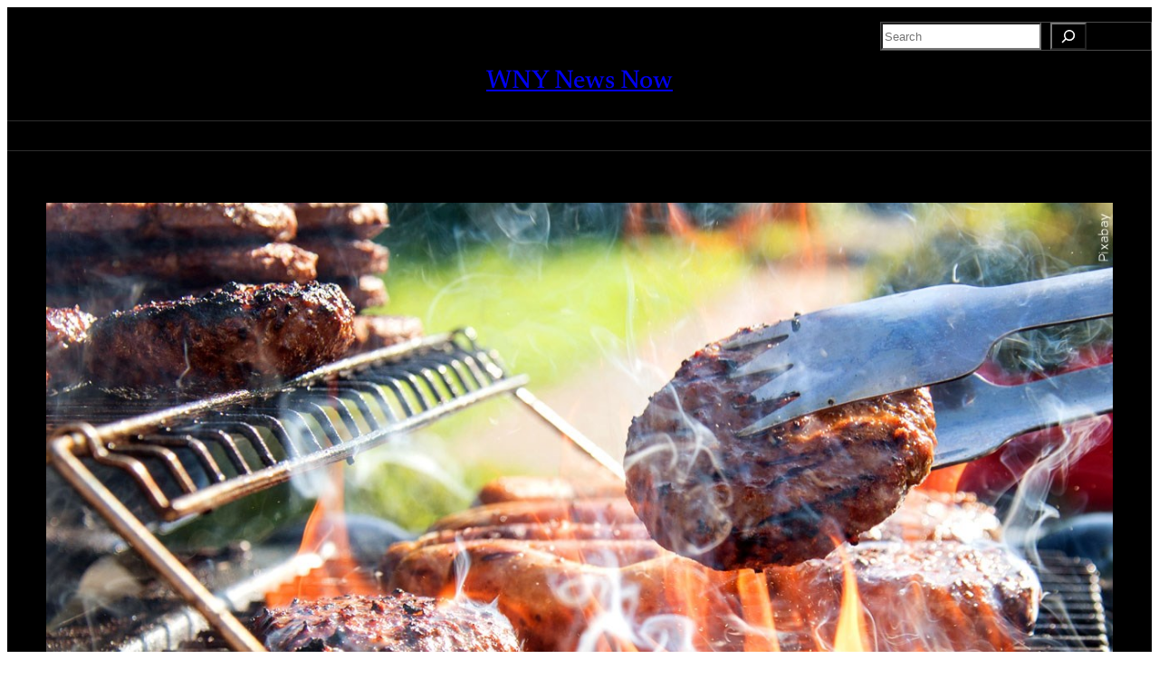

--- FILE ---
content_type: text/html; charset=utf-8
request_url: https://www.google.com/recaptcha/api2/aframe
body_size: 266
content:
<!DOCTYPE HTML><html><head><meta http-equiv="content-type" content="text/html; charset=UTF-8"></head><body><script nonce="uzJ01rGsySHXN5ihEgEu1w">/** Anti-fraud and anti-abuse applications only. See google.com/recaptcha */ try{var clients={'sodar':'https://pagead2.googlesyndication.com/pagead/sodar?'};window.addEventListener("message",function(a){try{if(a.source===window.parent){var b=JSON.parse(a.data);var c=clients[b['id']];if(c){var d=document.createElement('img');d.src=c+b['params']+'&rc='+(localStorage.getItem("rc::a")?sessionStorage.getItem("rc::b"):"");window.document.body.appendChild(d);sessionStorage.setItem("rc::e",parseInt(sessionStorage.getItem("rc::e")||0)+1);localStorage.setItem("rc::h",'1768365095604');}}}catch(b){}});window.parent.postMessage("_grecaptcha_ready", "*");}catch(b){}</script></body></html>

--- FILE ---
content_type: text/vtt; charset=utf-8
request_url: https://video-meta.open.video/caption/yJYxjiYJfPexwdlM/dd6d293b1e96b3c1b0d6f5cf06c1552a_en-US.vtt
body_size: 1812
content:
WEBVTT

00:00.000 --> 00:06.300
A television cooking show where proceeds benefit a Game
Town area soup kitchen's mission to help feed those in need

00:06.640 --> 00:12.120
premieres this weekend. Now our Dustin Gould is
with us with an exclusive look behind the scenes

00:13.560 --> 00:22.600
So You Think You Can Cook is a joint venture between the St. Susan Center in
Jamestown and Channel 716, a locally owned and operated streaming service

00:22.680 --> 00:29.320
You have five ingredients, you have to use four. If
you lose the fifth one, you get bonus points, right

00:30.120 --> 00:37.000
But the ingredients are crazy. The first episode, which was
filmed back on February 25th, features three local chefs

00:37.200 --> 00:45.379
Nathan Hallberg with Cedar Club, Margo Stewart with Ariel's Bed and Breakfast,
and Camille Hodnett, who owns her own catering business and works at the center

00:45.379 --> 00:52.000
My goal that I wrote in the business plan years,
two years ago, I want to be like St. Susan

00:52.940 --> 00:56.860
To iron out it all, I call, hey, so
you think you can cook, can you cook it

00:56.860 --> 01:01.760
Is it too late to admit it? By the time she and
I got done talking, I was her executive assistant

01:02.760 --> 01:09.520
But now a year later, here I am. In the kitchen,
where I belong, doing what I do, focus needs to pass

01:10.000 --> 01:14.420
Producers hope to pair charity and
a good time. I just want to have fun

01:14.420 --> 01:18.420
You know, that's the thing. I just want to have fun. So
you think you have what you want, you want to have fun

01:18.420 --> 01:22.840
All the proceeds go back to St. Susan.
And that's the important part about it

01:23.840 --> 01:27.840
Three local judges select a winner, taking in the taste
of two rounds in charred with cream-cooked head soup

01:28.840 --> 01:32.840
I've seen them cook, and they
cook with passion and with love

01:33.840 --> 01:43.840
And that was the overarching theme from each contestant, is I
really care, and I put a lot of love and passion into my dishes

01:43.840 --> 01:52.260
And you've seen that. Episode 1 premieres Saturday
at 7 p.m. on Channel 716 on Roku and Channel716.com

01:52.260 --> 01:54.260
For WNY News Now, I'm Justin Gould


--- FILE ---
content_type: text/vtt; charset=utf-8
request_url: https://video-meta.open.video/caption/mBUKCrSKePwMMFSc/85eba2b245514c4af5fac1feb470753c_en-US.vtt
body_size: 368
content:
WEBVTT

00:00.000 --> 00:08.120
Well, the New York State Department of Environmental Conservation, they're
reminding people of the States burn Band which will go into effect on March 16th

00:08.420 --> 00:14.640
The burn band runs from March 16th through May
14th. It's a time of the year when it can be windy

00:14.640 --> 00:21.670
The ground is often dry and well, things can catch fire
easily. The D E C says during this time bonfires open fires

00:21.670 --> 00:27.390
trash or debris, they're not allowed due to
the risk of starting a brush fire or field fire

00:27.670 --> 00:36.700
However, there are exemptions for small cooking fires, bonfires and
campfires. The DEC says people who violate the burn band rules will be

00:36.700 --> 00:41.110
charged with a minimum fine of $500


--- FILE ---
content_type: text/vtt; charset=utf-8
request_url: https://video-meta.open.video/caption/ycWNmqazzkswCvGJ/00e908e4a06efff1e68f16333ab0adbe_en-US.vtt
body_size: 4953
content:
WEBVTT

00:01.139 --> 00:10.409
Well, now it's time for my favorite segment. The pet of the week
joining us live in studio today is Brian Papalia and you brought

00:10.409 --> 00:15.039
a sweet, another sweet puppy in. Yeah, we
have Violet. Violet's about two months old

00:15.039 --> 00:20.159
Um Here come on up, you be a star
and she actually was just yesterday

00:20.159 --> 00:25.750
Oh, ok. Well, she's up for a doctor. She um
if, if people may remember from last week

00:25.750 --> 00:30.329
she's got a lot of lower energy, a little
more low key than my friend Samson

00:30.329 --> 00:35.490
But the reason I bring it up is I was very excited because
Samson got adopted on Saturday. Yeah, I heard that very next day

00:36.020 --> 00:39.909
So, and you know, there's a
pet I think for every home

00:40.069 --> 00:44.169
every home and when you look at
somebody like Violet where, you know

00:44.169 --> 00:53.345
we, we talked with Rason about this last
week. The so uh inspirational and you can mold

00:53.345 --> 00:59.075
them, you can train them. And it's, I, I imagine
that's probably easier as a puppy than as a dog

00:59.075 --> 01:04.305
I would imagine. Um I don't have a ton of dog experience
but I know you can do it with uh there are a number

01:04.305 --> 01:09.495
of people locally that will help you train your
dog regardless of age and also our behavior

01:09.495 --> 01:14.014
Staff at the shelter are good, you know, they're
really good for ideas and things if you're working

01:14.230 --> 01:18.139
But yeah, when you, I think a
lot of it when you have a puppy

01:18.139 --> 01:23.209
especially this young comes to enrichment to make
sure you're keeping them thinking and active and busy

01:23.459 --> 01:27.120
just like, just like a child. You know,
when it's time for bed, it's time for bed

01:27.279 --> 01:32.629
all that kind of stuff. I know people that have worked with their,
their puppies and now they're older dogs and the dogs actually tell

01:32.629 --> 01:37.319
them when it's time to go to bed. Oh, yeah.
So I, I can't have pets at my apartment

01:37.319 --> 01:43.099
but I'm actually house sitting this week. Um, two dogs and
they tell us when it's time to go to bed and when it's time

01:43.099 --> 01:47.285
to wake up too, which is great
and time playing. It is so awesome

01:47.665 --> 01:52.544
And, and violet, she's so adorable. And you
mentioned like she's got that puppy energy

01:52.544 --> 01:56.794
but she, she also on the flip side
of it once you're done playing

01:56.955 --> 02:01.894
you can get snuggles like this. She, um, we
had her in the community room at the shelter

02:01.894 --> 02:05.614
that's where my desk is and we were playing with
her and kind of holding her for, I don't know

02:05.614 --> 02:09.190
about a half hour before we came and
she was a little nervous on the car ride

02:09.190 --> 02:14.160
But I wonder if it was maybe, well, I guess
she's had maybe two or three car rides in her

02:14.160 --> 02:18.029
her young life so far. So it's
pretty new to her. But no, she's

02:18.029 --> 02:26.660
she's a fantastic little dog. She is. She is. And I'm sure with being
so young she doesn't necessarily have experiences so she could be

02:26.660 --> 02:34.220
introduced into another dog. Yeah. And that's, you know, a lot of
that will depend on how someone's dog may react on the other side

02:34.220 --> 02:39.949
of that meal. But that's something that we always do to
make sure everybody is gonna be safe and happy and all that

02:40.289 --> 02:45.750
And it's actually a pretty decent thorough
process, you know, not so super invasive

02:45.750 --> 02:49.380
but just enough to make sure everybody's
gonna get along and be happy. Absolutely

02:49.380 --> 02:55.029
And she's so adorable. She's got
those puppy dog eyes which yeah

02:56.330 --> 03:03.050
and I will say that she has, I think there are still eight or
nine siblings that are also because she came from a litter

03:03.050 --> 03:08.119
of 11 puppies and they're just coming
out of foster. Now. Um there are

03:08.119 --> 03:12.350
I believe if not all eight or nine because
two of them had already been adopted

03:12.350 --> 03:19.529
but I believe eight or nine are still available at this
point. So if Violet gets adopted too quickly for you

03:19.630 --> 03:23.330
she's got, she's got some
siblings that are ready to go to

03:23.589 --> 03:28.860
So yeah, we encourage everybody to
go to the website or to uh you know

03:28.860 --> 03:34.669
stop by the shelter and I do doing
way better than CC did with her

03:34.869 --> 03:39.089
Um, but yeah, that, I think
people are gonna want to meet her

03:39.089 --> 03:42.619
They are, they are. And once you
hold them sometimes that's the key

03:43.470 --> 03:48.509
I'd love to have it. Girl. I
know you're probably so. Yeah

03:48.619 --> 03:52.369
if you want to learn more about
our friend Violet here. Oh, gosh

03:52.369 --> 03:58.699
I would, I would love to adopt. See it instantly,
instantly as Brian mentioned C HQ humane.org

03:58.910 --> 04:04.009
that's the place to go. Yeah. Listen up.
We had a cat adoption live right here

04:04.009 --> 04:13.169
I mean, it, it was so cute but
you see, you know how they are

04:13.729 --> 04:21.399
Right. Right. I would take you home but I cannot
nevertheless get C HQ who may do or Brian. Thank you so much


--- FILE ---
content_type: text/javascript
request_url: https://g.ezoic.net/humix/inline_embed
body_size: 7942
content:
var ezS = document.createElement("link");ezS.rel="stylesheet";ezS.type="text/css";ezS.href="//go.ezodn.com/ezvideo/ezvideojscss.css?cb=185";document.head.appendChild(ezS);
var ezS = document.createElement("link");ezS.rel="stylesheet";ezS.type="text/css";ezS.href="//go.ezodn.com/ezvideo/ezvideocustomcss.css?cb=89288-0-185";document.head.appendChild(ezS);
window.ezVideo = {"appendFloatAfterAd":false,"language":"en","titleString":"","titleOption":"0","autoEnableCaptions":false}
var ezS = document.createElement("script");ezS.src="//vjs.zencdn.net/vttjs/0.14.1/vtt.min.js";document.head.appendChild(ezS);
(function(){
		const frag = document.createRange().createContextualFragment('\u003Cscript type\u003D\"application/ld+json\"\u003E\u000A{\u000A  \"@context\": \"https://schema.org\",\u000A  \"@type\": \"VideoObject\",\u000A  \"potentialAction\": {\u000A    \"@type\": \"SeekToAction\",\u000A    \"target\": \"https://wnynewsnow.com/openvideo/v/peek-n-peak-chili-cook-off?t\u003D{seek_to_second_number}\",\u000A    \"startOffset-input\": \"required name\u003Dseek_to_second_number\"\u000A  },\u000A  \"name\": \"Peek ‘N Peak Chili Cook Off\",\u000A  \"description\": \"For more local news visit WNYNewsNow.com.\\r\\n\\r\\nWNY News Now is an online news gathering and publishing agency based in Jamestown, NY and serves New York State’s Western Southern Tier and Northwestern Pennsylvania. \\r\\n\\r\\nFounded in 2016 and supported by community sponsors, the company publishes local news, weather and sports via the WNY News Now Mobile App for IOS and Android devices, WNYNewsNow.com, and video for Facebook Watch.\\r\\n\\r\\nCopyright WNY Media Company.\",\u000A  \"thumbnailUrl\": \"https://streaming.open.video/poster/LOnLGncmkqVIfgqb/52421135ec79d559d6c331936c5d60283a9c4ce1b24f2921eed43f99aae1e1f8_fseVbX.jpg\",\u000A  \"uploadDate\": \"2023-02-06T18:10:50+00:00\",\u000A  \"duration\": \"PT0H1M23S\",\u000A  \"contentUrl\": \"https://streaming.open.video/contents/LOnLGncmkqVIfgqb/1688774381/index.m3u8\",\u000A  \"embedUrl\": \"https://open.video/embed?contentId\u003D52421135ec79d559d6c331936c5d60283a9c4ce1b24f2921eed43f99aae1e1f8\",\u000A  \"url\": \"https://wnynewsnow.com/openvideo/v/peek-n-peak-chili-cook-off\"\u000A}\u000A\u003C/script\u003E');
		document.body.appendChild(frag);
	}());
(function() {
		let ezInstream = {"prebidBidders":[{"bidder":"criteo","params":{"networkId":7987,"pubid":"101496","video":{"playbackmethod":[2,6]}},"ssid":"10050"},{"bidder":"medianet","params":{"cid":"8CUBCB617","crid":"358025426"},"ssid":"11307"},{"bidder":"openx","params":{"delDomain":"ezoic-d.openx.net","unit":"560605963"},"ssid":"10015"},{"bidder":"pubmatic","params":{"adSlot":"Ezoic_default_video","publisherId":"156983"},"ssid":"10061"},{"bidder":"sharethrough","params":{"pkey":"VS3UMr0vpcy8VVHMnE84eAvj"},"ssid":"11309"},{"bidder":"sonobi","params":{"placement_id":"1360593f50e957c73183"},"ssid":"10048"},{"bidder":"sovrn","params":{"tagid":"1050211"},"ssid":"10017"},{"bidder":"ttd","params":{"publisherId":"efcd2f029079187fe3e42506bab9ed71","supplySourceId":"ezoic"},"ssid":"11384"},{"bidder":"vidazoo","params":{"cId":"652646d136d29ed957788c6d","pId":"59ac17c192832d0011283fe3"},"ssid":"11372"},{"bidder":"yieldmo","params":{"placementId":"3159086761833865258"},"ssid":"11315"},{"bidder":"33across_i_s2s","params":{"productId":"instream","siteId":"bQuJay49ur74klrkHcnnVW"},"ssid":"11321"},{"bidder":"adyoulike_i_s2s","params":{"placement":"b74dd1bf884ad15f7dc6fca53449c2db"},"ssid":"11314"},{"bidder":"amx_i_s2s","params":{"tagid":"JreGFOmAO"},"ssid":"11290"},{"bidder":"appnexus_i_s2s","params":{"placementId":28760336},"ssid":"10087"},{"bidder":"cadent_aperture_mx_i_s2s","params":{"tagid":"178315"},"ssid":"11389"},{"bidder":"criteo_i_s2s","params":{"networkId":12274,"pubid":"104211","video":{"playbackmethod":[2,6]}},"ssid":"10050"},{"bidder":"gumgum_i_s2s","params":{"zone":"xw4fad9t"},"ssid":"10079"},{"bidder":"inmobi_i_s2s","params":{"plc":"10000291439"},"ssid":"11387"},{"bidder":"insticator_i_s2s","params":{"adUnitId":"01JHZ942AK7FVME47QN5B0N0P4","publisherId":"f466dda6-51fa-4d9d-b3e8-0dbc76e8ac97"},"ssid":"11381"},{"bidder":"ix_i_s2s","params":{"siteId":"1280191"},"ssid":"10082"},{"bidder":"medianet_i_s2s","params":{"cid":"8CUPV1T76","crid":"578781359"},"ssid":"11307"},{"bidder":"onetag_i_s2s","params":{"pubId":"62499636face9dc"},"ssid":"11291"},{"bidder":"openx_i_s2s","params":{"delDomain":"ezoic-d.openx.net","unit":"559783386"},"ssid":"10015"},{"bidder":"pubmatic_i_s2s","params":{"adSlot":"Ezoic_default_video","publisherId":"156983"},"ssid":"10061"},{"bidder":"rubicon_i_s2s","params":{"accountId":21150,"siteId":421616,"video":{"language":"en","size_id":201},"zoneId":2495262},"ssid":"10063"},{"bidder":"sharethrough_i_s2s","params":{"pkey":"kgPoDCWJ3LoAt80X9hF5eRLi"},"ssid":"11309"},{"bidder":"smartadserver_i_s2s","params":{"formatId":117670,"networkId":4503,"pageId":1696160,"siteId":557984},"ssid":"11335"},{"bidder":"sonobi_i_s2s","params":{"TagID":"86985611032ca7924a34"},"ssid":"10048"},{"bidder":"sovrn_i_s2s","params":{"tagid":"1263646"},"ssid":"10017"},{"bidder":"triplelift_i_s2s","params":{"inventoryCode":"ezoic_RON_instream_PbS2S"},"ssid":"11296"},{"bidder":"trustedstack_i_s2s","params":{"cid":"TS9HJFH44","crid":"944965478"},"ssid":"11396"},{"bidder":"vidazoo_i_s2s","params":{"cId":"68415a84f0bd2a2f4a824fae","pId":"59ac17c192832d0011283fe3"},"ssid":"11372"}],"apsSlot":{"slotID":"instream_desktop_na_Video","divID":"","slotName":"","mediaType":"video","sizes":[[400,300],[640,390],[390,640],[320,480],[480,320],[400,225],[640,360],[768,1024],[1024,768],[640,480]],"slotParams":{}},"allApsSlots":[{"Slot":{"slotID":"AccompanyingContent_640x360v_5-60seconds_Off_NoSkip","divID":"","slotName":"","mediaType":"video","sizes":[[400,300],[640,390],[390,640],[320,480],[480,320],[400,225],[640,360],[768,1024],[1024,768],[640,480]],"slotParams":{}},"Duration":60},{"Slot":{"slotID":"AccompanyingContent_640x360v_5-60seconds_Off_Skip","divID":"","slotName":"","mediaType":"video","sizes":[[400,300],[640,390],[390,640],[320,480],[480,320],[400,225],[640,360],[768,1024],[1024,768],[640,480]],"slotParams":{}},"Duration":60},{"Slot":{"slotID":"AccompanyingContent_640x360v_5-30seconds_Off_NoSkip","divID":"","slotName":"","mediaType":"video","sizes":[[400,300],[640,390],[390,640],[320,480],[480,320],[400,225],[640,360],[768,1024],[1024,768],[640,480]],"slotParams":{}},"Duration":30},{"Slot":{"slotID":"AccompanyingContent_640x360v_5-30seconds_Off_Skip","divID":"","slotName":"","mediaType":"video","sizes":[[400,300],[640,390],[390,640],[320,480],[480,320],[400,225],[640,360],[768,1024],[1024,768],[640,480]],"slotParams":{}},"Duration":30},{"Slot":{"slotID":"AccompanyingContent_640x360v_5-15seconds_Off_NoSkip","divID":"","slotName":"","mediaType":"video","sizes":[[400,300],[640,390],[390,640],[320,480],[480,320],[400,225],[640,360],[768,1024],[1024,768],[640,480]],"slotParams":{}},"Duration":15},{"Slot":{"slotID":"AccompanyingContent_640x360v_5-15seconds_Off_Skip","divID":"","slotName":"","mediaType":"video","sizes":[[400,300],[640,390],[390,640],[320,480],[480,320],[400,225],[640,360],[768,1024],[1024,768],[640,480]],"slotParams":{}},"Duration":15},{"Slot":{"slotID":"instream_desktop_na_Video","divID":"","slotName":"","mediaType":"video","sizes":[[400,300],[640,390],[390,640],[320,480],[480,320],[400,225],[640,360],[768,1024],[1024,768],[640,480]],"slotParams":{}},"Duration":30}],"genericInstream":false,"UnfilledCnt":0,"AllowPreviousBidToSetBidFloor":false,"PreferPrebidOverAmzn":false,"DoNotPassBidFloorToPreBid":false,"bidCacheThreshold":-1,"rampUp":true,"IsEzDfpAccount":true,"EnableVideoDeals":false,"monetizationApproval":{"DomainId":89288,"Domain":"wnynewsnow.com","HumixChannelId":841,"HasGoogleEntry":true,"HDMApproved":false,"MCMApproved":true},"SelectivelyIncrementUnfilledCount":false,"BlockBidderAfterBadAd":true,"useNewVideoStartingFloor":false,"addHBUnderFloor":false,"dvama":false,"dgeb":false,"vatc":{"at":"INSTREAM","fs":"UNIFORM","mpw":200,"itopf":false,"bcds":"v","bcdsds":"g","bcd":{"ad_type":"INSTREAM","data":{"country":"US","form_factor":1,"impressions":4345283,"share_ge7":0.823253,"bucket":"bid-rich","avg_depth":9.367962,"p75_depth":12,"share_ge5":0.843251,"share_ge9":0.794124},"is_domain":false,"loaded_at":"2026-01-13T15:17:09.241267311-08:00"}},"totalVideoDuration":0,"totalAdsPlaybackDuration":0};
		if (typeof __ezInstream !== "undefined" && __ezInstream.breaks) {
			__ezInstream.breaks = __ezInstream.breaks.concat(ezInstream.breaks);
		} else {
			window.__ezInstream = ezInstream;
		}
	})();
var EmbedExclusionEvaluated = 'exempt'; var EzoicMagicPlayerExclusionSelectors = [".humix-off"];var EzoicMagicPlayerInclusionSelectors = [];var EzoicPreferredLocation = '1';

			window.humixFirstVideoLoaded = true
			window.dispatchEvent(new CustomEvent('humixFirstVideoLoaded'));
		
window.ezVideoIframe=false;window.renderEzoicVideoContentCBs=window.renderEzoicVideoContentCBs||[];window.renderEzoicVideoContentCBs.push(function(){let videoObjects=[{"PlayerId":"ez-4999","VideoContentId":"52421135ec79d559d6c331936c5d60283a9c4ce1b24f2921eed43f99aae1e1f8","VideoPlaylistSelectionId":0,"VideoPlaylistId":1,"VideoTitle":"Peek ‘N Peak Chili Cook Off","VideoDescription":"For more local news visit WNYNewsNow.com.\r\n\r\nWNY News Now is an online news gathering and publishing agency based in Jamestown, NY and serves New York State’s Western Southern Tier and Northwestern Pennsylvania. \r\n\r\nFounded in 2016 and supported by community sponsors, the company publishes local news, weather and sports via the WNY News Now Mobile App for IOS and Android devices, WNYNewsNow.com, and video for Facebook Watch.\r\n\r\nCopyright WNY Media Company.","VideoChapters":{"Chapters":null,"StartTimes":null,"EndTimes":null},"VideoLinksSrc":"","VideoSrcURL":"https://streaming.open.video/contents/LOnLGncmkqVIfgqb/1688774381/index.m3u8","VideoDurationMs":83416,"DeviceTypeFlag":10,"FloatFlag":14,"FloatPosition":2,"IsAutoPlay":true,"IsLoop":false,"IsLiveStreaming":false,"OutstreamEnabled":false,"ShouldConsiderDocVisibility":true,"ShouldPauseAds":true,"AdUnit":"","ImpressionId":0,"VideoStartTime":0,"IsStartTimeEnabled":0,"IsKeyMoment":false,"PublisherVideoContentShare":{"DomainIdOwner":89288,"DomainIdShare":89288,"DomainIdHost":89288,"VideoContentId":"52421135ec79d559d6c331936c5d60283a9c4ce1b24f2921eed43f99aae1e1f8","LoadError":"[MagicPlayerPlaylist:0]","IsEzoicOwnedVideo":false,"IsGenericInstream":false,"IsOutstream":false,"IsGPTOutstream":false},"VideoUploadSource":"import-from-youtube","IsVertical":false,"IsPreferred":false,"ShowControls":false,"IsSharedEmbed":false,"ShortenId":"Ga4z6WQI5J2","Preview":false,"PlaylistHumixId":"","VideoSelection":10,"MagicPlaceholderType":1,"MagicHTML":"\u003cdiv id=ez-video-wrap-ez-4998 class=ez-video-wrap style=\"align-self: stretch;  margin-top: 0px !important;margin-bottom: 0px !important;\"\u003e\u003cdiv class=ez-video-center\u003e\u003cdiv class=\"ez-video-content-wrap ez-rounded-border\"\u003e\u003cdiv id=ez-video-wrap-ez-4999 class=\"ez-video-wrap ez-video-magic\" style=\"align-self: stretch;\"\u003e\u003cdiv class=ez-video-magic-row\u003e\u003col class=ez-video-magic-list\u003e\u003cli class=\"ez-video-magic-item ez-video-magic-autoplayer\"\u003e\u003cdiv id=floating-placeholder-ez-4999 class=floating-placeholder style=\"display: none;\"\u003e\u003cdiv id=floating-placeholder-sizer-ez-4999 class=floating-placeholder-sizer\u003e\u003cpicture class=\"video-js vjs-playlist-thumbnail\"\u003e\u003cimg id=floating-placeholder-thumbnail alt loading=lazy nopin=nopin\u003e\u003c/picture\u003e\u003c/div\u003e\u003c/div\u003e\u003cdiv id=ez-video-container-ez-4999 class=\"ez-video-container ez-video-magic-redesign ez-responsive ez-float-left\" style=\"flex-wrap: wrap;\"\u003e\u003cdiv class=ez-video-ez-stuck-bar id=ez-video-ez-stuck-bar-ez-4999\u003e\u003cdiv class=\"ez-video-ez-stuck-close ez-simple-close\" id=ez-video-ez-stuck-close-ez-4999 style=\"font-size: 16px !important; text-shadow: none !important; color: #000 !important; font-family: system-ui !important; background-color: rgba(255,255,255,0.5) !important; border-radius: 50% !important; text-align: center !important;\"\u003ex\u003c/div\u003e\u003c/div\u003e\u003cvideo id=ez-video-ez-4999 class=\"video-js ez-vid-placeholder\" controls preload=metadata\u003e\u003cp class=vjs-no-js\u003ePlease enable JavaScript\u003c/p\u003e\u003c/video\u003e\u003cdiv class=ez-vid-preview id=ez-vid-preview-ez-4999\u003e\u003c/div\u003e\u003cdiv id=lds-ring-ez-4999 class=lds-ring\u003e\u003cdiv\u003e\u003c/div\u003e\u003cdiv\u003e\u003c/div\u003e\u003cdiv\u003e\u003c/div\u003e\u003cdiv\u003e\u003c/div\u003e\u003c/div\u003e\u003c/div\u003e\u003cli class=\"ez-video-magic-item ez-video-magic-playlist\"\u003e\u003cdiv id=ez-video-playlist-ez-4998 class=vjs-playlist\u003e\u003c/div\u003e\u003c/ol\u003e\u003c/div\u003e\u003c/div\u003e\u003cdiv id=floating-placeholder-ez-4998 class=floating-placeholder style=\"display: none;\"\u003e\u003cdiv id=floating-placeholder-sizer-ez-4998 class=floating-placeholder-sizer\u003e\u003cpicture class=\"video-js vjs-playlist-thumbnail\"\u003e\u003cimg id=floating-placeholder-thumbnail alt loading=lazy nopin=nopin\u003e\u003c/picture\u003e\u003c/div\u003e\u003c/div\u003e\u003cdiv id=ez-video-container-ez-4998 class=\"ez-video-container ez-video-magic-redesign ez-responsive ez-float-left\" style=\"flex-wrap: wrap;\"\u003e\u003cdiv class=ez-video-ez-stuck-bar id=ez-video-ez-stuck-bar-ez-4998\u003e\u003cdiv class=\"ez-video-ez-stuck-close ez-simple-close\" id=ez-video-ez-stuck-close-ez-4998 style=\"font-size: 16px !important; text-shadow: none !important; color: #000 !important; font-family: system-ui !important; background-color: rgba(255,255,255,0.5) !important; border-radius: 50% !important; text-align: center !important;\"\u003ex\u003c/div\u003e\u003c/div\u003e\u003cvideo id=ez-video-ez-4998 class=\"video-js ez-vid-placeholder vjs-16-9\" controls preload=metadata\u003e\u003cp class=vjs-no-js\u003ePlease enable JavaScript\u003c/p\u003e\u003c/video\u003e\u003cdiv class=keymoment-container id=keymoment-play style=\"display: none;\"\u003e\u003cspan id=play-button-container class=play-button-container-active\u003e\u003cspan class=\"keymoment-play-btn play-button-before\"\u003e\u003c/span\u003e\u003cspan class=\"keymoment-play-btn play-button-after\"\u003e\u003c/span\u003e\u003c/span\u003e\u003c/div\u003e\u003cdiv class=\"keymoment-container rewind\" id=keymoment-rewind style=\"display: none;\"\u003e\u003cdiv id=keymoment-rewind-box class=rotate\u003e\u003cspan class=\"keymoment-arrow arrow-two double-arrow-icon\"\u003e\u003c/span\u003e\u003cspan class=\"keymoment-arrow arrow-one double-arrow-icon\"\u003e\u003c/span\u003e\u003c/div\u003e\u003c/div\u003e\u003cdiv class=\"keymoment-container forward\" id=keymoment-forward style=\"display: none;\"\u003e\u003cdiv id=keymoment-forward-box\u003e\u003cspan class=\"keymoment-arrow arrow-two double-arrow-icon\"\u003e\u003c/span\u003e\u003cspan class=\"keymoment-arrow arrow-one double-arrow-icon\"\u003e\u003c/span\u003e\u003c/div\u003e\u003c/div\u003e\u003cdiv id=vignette-overlay\u003e\u003c/div\u003e\u003cdiv id=vignette-top-card class=vignette-top-card\u003e\u003cdiv class=vignette-top-channel\u003e\u003ca class=top-channel-logo target=_blank role=link aria-label=\"channel logo\" style='background-image: url(\"https://video-meta.humix.com/logo/841/default-channel-logo-1731714057.svg\");'\u003e\u003c/a\u003e\u003c/div\u003e\u003cdiv class=\"vignette-top-title top-enable-channel-logo\"\u003e\u003cdiv class=\"vignette-top-title-text vignette-magic-player\"\u003e\u003ca class=vignette-top-title-link id=vignette-top-title-link-ez-4998 target=_blank tabindex=0 href=https://wnynewsnow.com/openvideo/v/peek-n-peak-chili-cook-off\u003ePeek ‘N Peak Chili Cook Off\u003c/a\u003e\u003c/div\u003e\u003c/div\u003e\u003cdiv class=vignette-top-share\u003e\u003cbutton class=vignette-top-button type=button title=share id=vignette-top-button\u003e\u003cdiv class=top-button-icon\u003e\u003csvg height=\"100%\" version=\"1.1\" viewBox=\"0 0 36 36\" width=\"100%\"\u003e\n                                        \u003cuse class=\"svg-shadow\" xlink:href=\"#share-icon\"\u003e\u003c/use\u003e\n                                        \u003cpath class=\"svg-fill\" d=\"m 20.20,14.19 0,-4.45 7.79,7.79 -7.79,7.79 0,-4.56 C 16.27,20.69 12.10,21.81 9.34,24.76 8.80,25.13 7.60,27.29 8.12,25.65 9.08,21.32 11.80,17.18 15.98,15.38 c 1.33,-0.60 2.76,-0.98 4.21,-1.19 z\" id=\"share-icon\"\u003e\u003c/path\u003e\n                                    \u003c/svg\u003e\u003c/div\u003e\u003c/button\u003e\u003c/div\u003e\u003c/div\u003e\u003ca id=watch-on-link-ez-4998 class=watch-on-link aria-label=\"Watch on Open.Video\" target=_blank href=https://wnynewsnow.com/openvideo/v/peek-n-peak-chili-cook-off\u003e\u003cdiv class=watch-on-link-content aria-hidden=true\u003e\u003cdiv class=watch-on-link-text\u003eWatch on\u003c/div\u003e\u003cimg style=\"height: 1rem;\" src=https://assets.open.video/open-video-white-logo.png alt=\"Video channel logo\" class=img-fluid\u003e\u003c/div\u003e\u003c/a\u003e\u003cdiv class=ez-vid-preview id=ez-vid-preview-ez-4998\u003e\u003c/div\u003e\u003cdiv id=lds-ring-ez-4998 class=lds-ring\u003e\u003cdiv\u003e\u003c/div\u003e\u003cdiv\u003e\u003c/div\u003e\u003cdiv\u003e\u003c/div\u003e\u003cdiv\u003e\u003c/div\u003e\u003c/div\u003e\u003cdiv id=ez-video-links-ez-4998 style=position:absolute;\u003e\u003c/div\u003e\u003c/div\u003e\u003c/div\u003e\u003cdiv id=ez-lower-title-link-ez-4998 class=lower-title-link\u003e\u003ca href=https://wnynewsnow.com/openvideo/v/peek-n-peak-chili-cook-off target=_blank\u003ePeek ‘N Peak Chili Cook Off\u003c/a\u003e\u003c/div\u003e\u003c/div\u003e\u003c/div\u003e","PreferredVideoType":0,"DisableWatchOnLink":false,"DisableVignette":false,"DisableTitleLink":false,"VideoPlaylist":{"VideoPlaylistId":1,"FirstVideoSelectionId":0,"FirstVideoIndex":0,"Name":"Universal Player","IsLooping":1,"IsShuffled":0,"Autoskip":0,"Videos":[{"PublisherVideoId":272050,"PublisherId":40990,"VideoContentId":"52421135ec79d559d6c331936c5d60283a9c4ce1b24f2921eed43f99aae1e1f8","DomainId":89288,"Title":"Peek ‘N Peak Chili Cook Off","Description":"For more local news visit WNYNewsNow.com.\r\n\r\nWNY News Now is an online news gathering and publishing agency based in Jamestown, NY and serves New York State’s Western Southern Tier and Northwestern Pennsylvania. \r\n\r\nFounded in 2016 and supported by community sponsors, the company publishes local news, weather and sports via the WNY News Now Mobile App for IOS and Android devices, WNYNewsNow.com, and video for Facebook Watch.\r\n\r\nCopyright WNY Media Company.","VideoChapters":{"Chapters":null,"StartTimes":null,"EndTimes":null},"Privacy":"public","CreatedDate":"2023-02-06 18:10:50","ModifiedDate":"2023-02-06 18:16:46","PreviewImage":"https://streaming.open.video/poster/LOnLGncmkqVIfgqb/52421135ec79d559d6c331936c5d60283a9c4ce1b24f2921eed43f99aae1e1f8_fseVbX.jpg","RestrictByReferer":false,"ImpressionId":0,"VideoDurationMs":83416,"StreamingURL":"https://streaming.open.video/contents/LOnLGncmkqVIfgqb/1688774381/index.m3u8","PublisherVideoContentShare":{"DomainIdOwner":89288,"DomainIdShare":89288,"DomainIdHost":89288,"VideoContentId":"52421135ec79d559d6c331936c5d60283a9c4ce1b24f2921eed43f99aae1e1f8","IsEzoicOwnedVideo":false,"IsGenericInstream":false,"IsOutstream":false,"IsGPTOutstream":false},"ExternalId":"","IABCategoryName":"Local News,Cooking \u0026 Recipes,Events \u0026 Listings","IABCategoryIds":"384,216,150","NLBCategoryIds":"1096,227,11","IsUploaded":false,"IsProcessed":false,"IsContentShareable":true,"UploadSource":"import-from-youtube","IsPreferred":false,"Category":"","IsRotate":false,"ShortenId":"Ga4z6WQI5J2","PreferredVideoType":0,"HumixChannelId":841,"IsHumixChannelActive":true,"VideoAutoMatchType":0,"ShareBaseUrl":"//wnynewsnow.com/openvideo/","CanonicalLink":"https://wnynewsnow.com/openvideo/v/peek-n-peak-chili-cook-off","OpenVideoHostedLink":"https://open.video/@wnynewsnow_com/v/peek-n-peak-chili-cook-off","ChannelSlug":"wnynewsnow_com","Language":"en","Keywords":"Western New York News Now,WNY News Now,Western New York,Jamestown,Dunkirk,Mayville","HasMultiplePosterResolutions":true,"ResizedPosterVersion":0,"ChannelLogo":"logo/841/default-channel-logo-1731714057.svg","OwnerIntegrationType":"wp","IsChannelWPHosted":false,"HideReportVideoButton":false,"VideoPlaylistSelectionId":0,"VideoLinksSrc":"","VideoStartTime":0,"IsStartTimeEnabled":0,"AdUnit":"wnynewsnow_com-video-1","VideoPlaylistId":1,"InitialIndex":0},{"PublisherVideoId":144340,"PublisherId":40990,"VideoContentId":"ff1d3b105ffed404cfcdf5f18b72dbc5ee96db2dfeb91f1e0ccd8edbb58c3c2e","DomainId":89288,"Title":"Pet of the Week 11/11/22","Description":"For more local news visit WNYNewsNow.com.\r\n\r\nWNY News Now is an online news gathering and publishing agency based in Jamestown, NY and serves New York State’s Western Southern Tier and Northwestern Pennsylvania. \r\n\r\nFounded in 2016 and supported by community sponsors, the company publishes local news, weather and sports via the WNY News Now Mobile App for IOS and Android devices, WNYNewsNow.com, and video for Facebook Watch.\r\n\r\nCopyright WNY Media Company.","VideoChapters":{"Chapters":null,"StartTimes":null,"EndTimes":null},"Privacy":"public","CreatedDate":"2022-11-11 18:20:31","ModifiedDate":"2022-11-11 18:36:36","PreviewImage":"https://streaming.open.video/poster/FOBCSysRGckEAhid/ff1d3b105ffed404cfcdf5f18b72dbc5ee96db2dfeb91f1e0ccd8edbb58c3c2e_VseMWc.jpg","RestrictByReferer":false,"ImpressionId":0,"VideoDurationMs":249515,"StreamingURL":"https://streaming.open.video/contents/FOBCSysRGckEAhid/1716553225/index.m3u8","PublisherVideoContentShare":{"DomainIdOwner":89288,"DomainIdShare":89288,"DomainIdHost":89288,"VideoContentId":"ff1d3b105ffed404cfcdf5f18b72dbc5ee96db2dfeb91f1e0ccd8edbb58c3c2e","IsEzoicOwnedVideo":false,"IsGenericInstream":false,"IsOutstream":false,"IsGPTOutstream":false},"ExternalId":"","IABCategoryName":"Dogs,Cats,Pets,Pet Food \u0026 Pet Care Supplies,Pets \u0026 Animals","IABCategoryIds":"425,424,422,431,427","NLBCategoryIds":"473,472,470,468,467","IsUploaded":false,"IsProcessed":false,"IsContentShareable":true,"UploadSource":"import-from-youtube","IsPreferred":false,"Category":"","IsRotate":false,"ShortenId":"bPWjBOIl5t2","PreferredVideoType":0,"HumixChannelId":841,"IsHumixChannelActive":true,"VideoAutoMatchType":0,"ShareBaseUrl":"//wnynewsnow.com/openvideo/","CanonicalLink":"https://wnynewsnow.com/openvideo/v/pet-of-the-week-111122","OpenVideoHostedLink":"https://open.video/@wnynewsnow_com/v/pet-of-the-week-111122","ChannelSlug":"wnynewsnow_com","Language":"en","Keywords":"Western New York News Now,WNY News Now,Western New York,Jamestown,Dunkirk,Mayville","HasMultiplePosterResolutions":true,"ResizedPosterVersion":0,"ChannelLogo":"logo/841/default-channel-logo-1731714057.svg","OwnerIntegrationType":"wp","IsChannelWPHosted":false,"HideReportVideoButton":false,"VideoPlaylistSelectionId":0,"VideoLinksSrc":"","VideoStartTime":0,"IsStartTimeEnabled":0,"AdUnit":"wnynewsnow_com-video-1","VideoPlaylistId":1,"InitialIndex":1},{"PublisherVideoId":266896,"PublisherId":40990,"VideoContentId":"1344d3d12df7763e50ab28aae22d9ebefb8f326804b30cd6ea5aa5fdcee32d2b","DomainId":89288,"Title":"Cold Temps Increase Soup Kitchen Demand","Description":"For more local news visit WNYNewsNow.com.\r\n\r\nWNY News Now is an online news gathering and publishing agency based in Jamestown, NY and serves New York State’s Western Southern Tier and Northwestern Pennsylvania. \r\n\r\nFounded in 2016 and supported by community sponsors, the company publishes local news, weather and sports via the WNY News Now Mobile App for IOS and Android devices, WNYNewsNow.com, and video for Facebook Watch.\r\n\r\nCopyright WNY Media Company.","VideoChapters":{"Chapters":null,"StartTimes":null,"EndTimes":null},"Privacy":"public","CreatedDate":"2023-02-02 20:30:53","ModifiedDate":"2023-02-02 20:37:32","PreviewImage":"https://streaming.open.video/poster/AAKkqOffmjPUUknU/1344d3d12df7763e50ab28aae22d9ebefb8f326804b30cd6ea5aa5fdcee32d2b_YNWzBH.jpg","RestrictByReferer":false,"ImpressionId":0,"VideoDurationMs":137937,"StreamingURL":"https://streaming.open.video/contents/AAKkqOffmjPUUknU/1689004650/index.m3u8","PublisherVideoContentShare":{"DomainIdOwner":89288,"DomainIdShare":89288,"DomainIdHost":89288,"VideoContentId":"1344d3d12df7763e50ab28aae22d9ebefb8f326804b30cd6ea5aa5fdcee32d2b","IsEzoicOwnedVideo":false,"IsGenericInstream":false,"IsOutstream":false,"IsGPTOutstream":false},"ExternalId":"","IABCategoryName":"Local News","IABCategoryIds":"384","NLBCategoryIds":"1096","IsUploaded":false,"IsProcessed":false,"IsContentShareable":true,"UploadSource":"import-from-youtube","IsPreferred":false,"Category":"","IsRotate":false,"ShortenId":"PqrWtPldzZ2","PreferredVideoType":0,"HumixChannelId":841,"IsHumixChannelActive":true,"VideoAutoMatchType":0,"ShareBaseUrl":"//wnynewsnow.com/openvideo/","CanonicalLink":"https://wnynewsnow.com/openvideo/v/cold-temps-increase-soup-kitchen-demand","OpenVideoHostedLink":"https://open.video/@wnynewsnow_com/v/cold-temps-increase-soup-kitchen-demand","ChannelSlug":"wnynewsnow_com","Language":"en","Keywords":"Western New York News Now,WNY News Now,Western New York,Jamestown,Dunkirk,Mayville","HasMultiplePosterResolutions":true,"ResizedPosterVersion":1,"ChannelLogo":"logo/841/default-channel-logo-1731714057.svg","OwnerIntegrationType":"wp","IsChannelWPHosted":false,"HideReportVideoButton":false,"VideoPlaylistSelectionId":0,"VideoLinksSrc":"","VideoStartTime":0,"IsStartTimeEnabled":0,"AdUnit":"wnynewsnow_com-video-1","VideoPlaylistId":1,"InitialIndex":2},{"PublisherVideoId":117205,"PublisherId":40990,"VideoContentId":"83b8a044f1452a7b9bbaf31ae099c48e80acb7a44cc39195bb31648031ec0727","DomainId":89288,"Title":"Pet of the Week 10/21/22","Description":"For more local news visit WNYNewsNow.com.\r\n\r\nWNY News Now is an online news gathering and publishing agency based in Jamestown, NY and serves New York State’s Western Southern Tier and Northwestern Pennsylvania. \r\n\r\nFounded in 2016 and supported by community sponsors, the company publishes local news, weather and sports via the WNY News Now Mobile App for IOS and Android devices, WNYNewsNow.com, and video for Facebook Watch.\r\n\r\nCopyright WNY Media Company.","VideoChapters":{"Chapters":null,"StartTimes":null,"EndTimes":null},"Privacy":"public","CreatedDate":"2022-10-21 17:38:26","ModifiedDate":"2022-10-21 17:47:35","PreviewImage":"https://streaming.open.video/poster/kgQmBnxobBQTkrBV/83b8a044f1452a7b9bbaf31ae099c48e80acb7a44cc39195bb31648031ec0727_bBZnfo.jpg","RestrictByReferer":false,"ImpressionId":0,"VideoDurationMs":359492,"StreamingURL":"https://streaming.open.video/contents/kgQmBnxobBQTkrBV/1693814004/index.m3u8","PublisherVideoContentShare":{"DomainIdOwner":89288,"DomainIdShare":89288,"DomainIdHost":89288,"VideoContentId":"83b8a044f1452a7b9bbaf31ae099c48e80acb7a44cc39195bb31648031ec0727","IsEzoicOwnedVideo":false,"IsGenericInstream":false,"IsOutstream":false,"IsGPTOutstream":false},"ExternalId":"","IABCategoryName":"Local News,Cats,Pets,Pets \u0026 Animals","IABCategoryIds":"384,424,422,427","NLBCategoryIds":"1096,472,470,467","IsUploaded":false,"IsProcessed":false,"IsContentShareable":true,"UploadSource":"import-from-youtube","IsPreferred":false,"Category":"","IsRotate":false,"ShortenId":"OOyG6alk5c2","PreferredVideoType":0,"HumixChannelId":841,"IsHumixChannelActive":true,"VideoAutoMatchType":0,"ShareBaseUrl":"//wnynewsnow.com/openvideo/","CanonicalLink":"https://wnynewsnow.com/openvideo/v/pet-of-the-week-102122","OpenVideoHostedLink":"https://open.video/@wnynewsnow_com/v/pet-of-the-week-102122","ChannelSlug":"wnynewsnow_com","Language":"en","Keywords":"Western New York News Now,WNY News Now,Western New York,Jamestown,Dunkirk,Mayville","HasMultiplePosterResolutions":true,"ResizedPosterVersion":0,"ChannelLogo":"logo/841/default-channel-logo-1731714057.svg","OwnerIntegrationType":"wp","IsChannelWPHosted":false,"HideReportVideoButton":false,"VideoPlaylistSelectionId":0,"VideoLinksSrc":"","VideoStartTime":0,"IsStartTimeEnabled":0,"AdUnit":"wnynewsnow_com-video-1","VideoPlaylistId":1,"InitialIndex":3},{"PublisherVideoId":109252,"PublisherId":40990,"VideoContentId":"1785b3fd93616805a97f7c2d1fc84f4ebf84dca80dd18a3ee8f04058d95c3791","DomainId":89288,"Title":"Pet of the Week 10/07/22","Description":"For more local news visit WNYNewsNow.com.\r\n\r\nWNY News Now is an online news gathering and publishing agency based in Jamestown, NY and serves New York State’s Western Southern Tier and Northwestern Pennsylvania. \r\n\r\nFounded in 2016 and supported by community sponsors, the company publishes local news, weather and sports via the WNY News Now Mobile App for IOS and Android devices, WNYNewsNow.com, and video for Facebook Watch.\r\n\r\nCopyright WNY Media Company.","VideoChapters":{"Chapters":null,"StartTimes":null,"EndTimes":null},"Privacy":"public","CreatedDate":"2022-10-11 22:45:19","ModifiedDate":"2022-10-11 22:53:18","PreviewImage":"https://streaming.open.video/poster/zcgEFEbaaolmkCIq/1785b3fd93616805a97f7c2d1fc84f4ebf84dca80dd18a3ee8f04058d95c3791_cMciOk.jpg","RestrictByReferer":false,"ImpressionId":0,"VideoDurationMs":191391,"StreamingURL":"https://streaming.open.video/contents/zcgEFEbaaolmkCIq/1718398901/index.m3u8","PublisherVideoContentShare":{"DomainIdOwner":89288,"DomainIdShare":89288,"DomainIdHost":89288,"VideoContentId":"1785b3fd93616805a97f7c2d1fc84f4ebf84dca80dd18a3ee8f04058d95c3791","IsEzoicOwnedVideo":false,"IsGenericInstream":false,"IsOutstream":false,"IsGPTOutstream":false},"ExternalId":"","IABCategoryName":"Local News,Dogs,Pets,Pets \u0026 Animals","IABCategoryIds":"384,425,422,427","NLBCategoryIds":"1096,473,470,467","IsUploaded":false,"IsProcessed":false,"IsContentShareable":true,"UploadSource":"import-from-youtube","IsPreferred":false,"Category":"","IsRotate":false,"ShortenId":"OP5y6HkkzY2","PreferredVideoType":0,"HumixChannelId":841,"IsHumixChannelActive":true,"VideoAutoMatchType":0,"ShareBaseUrl":"//wnynewsnow.com/openvideo/","CanonicalLink":"https://wnynewsnow.com/openvideo/v/pet-of-the-week-100722","OpenVideoHostedLink":"https://open.video/@wnynewsnow_com/v/pet-of-the-week-100722","ChannelSlug":"wnynewsnow_com","Language":"en","Keywords":"Western New York News Now,WNY News Now,Western New York,Jamestown,Dunkirk,Mayville","HasMultiplePosterResolutions":true,"ResizedPosterVersion":0,"ChannelLogo":"logo/841/default-channel-logo-1731714057.svg","OwnerIntegrationType":"wp","IsChannelWPHosted":false,"HideReportVideoButton":false,"VideoPlaylistSelectionId":0,"VideoLinksSrc":"","VideoStartTime":0,"IsStartTimeEnabled":0,"AdUnit":"wnynewsnow_com-video-1","VideoPlaylistId":1,"InitialIndex":4},{"PublisherVideoId":316367,"PublisherId":40990,"VideoContentId":"1e06afaabaf8f435c6525d57e5b773c27a98d1d983accd5162be60b663e5c8dc","DomainId":89288,"Title":"Pet of the Week 03/17/23","Description":"For more local news visit WNYNewsNow.com.\r\n\r\nWNY News Now is an online news gathering and publishing agency based in Jamestown, NY and serves New York State’s Western Southern Tier and Northwestern Pennsylvania. \r\n\r\nFounded in 2016 and supported by community sponsors, the company publishes local news, weather and sports via the WNY News Now Mobile App for IOS and Android devices, WNYNewsNow.com, and video for Facebook Watch.\r\n\r\nCopyright WNY Media Company.","VideoChapters":{"Chapters":null,"StartTimes":null,"EndTimes":null},"Privacy":"public","CreatedDate":"2023-03-17 17:34:42","ModifiedDate":"2023-03-17 17:40:05","PreviewImage":"https://streaming.open.video/poster/WpyyQSbDLprlFsuz/1e06afaabaf8f435c6525d57e5b773c27a98d1d983accd5162be60b663e5c8dc_FlRQri.jpg","RestrictByReferer":false,"ImpressionId":0,"VideoDurationMs":93026,"StreamingURL":"https://streaming.open.video/contents/WpyyQSbDLprlFsuz/1679074795/index.m3u8","PublisherVideoContentShare":{"DomainIdOwner":89288,"DomainIdShare":89288,"DomainIdHost":89288,"VideoContentId":"1e06afaabaf8f435c6525d57e5b773c27a98d1d983accd5162be60b663e5c8dc","IsEzoicOwnedVideo":false,"IsGenericInstream":false,"IsOutstream":false,"IsGPTOutstream":false},"ExternalId":"","IABCategoryName":"Local News,Dogs,Cats,Pets,Pets \u0026 Animals","IABCategoryIds":"384,425,424,422,427","NLBCategoryIds":"1096,473,472,470,467","IsUploaded":false,"IsProcessed":false,"IsContentShareable":true,"UploadSource":"import-from-youtube","IsPreferred":false,"Category":"","IsRotate":false,"ShortenId":"P5qjYPJY4I2","PreferredVideoType":0,"HumixChannelId":841,"IsHumixChannelActive":true,"VideoAutoMatchType":0,"ShareBaseUrl":"//wnynewsnow.com/openvideo/","CanonicalLink":"https://wnynewsnow.com/openvideo/v/pet-of-the-week-031723","OpenVideoHostedLink":"https://open.video/@wnynewsnow_com/v/pet-of-the-week-031723","ChannelSlug":"wnynewsnow_com","Language":"en","Keywords":"Western New York News Now,WNY News Now,Western New York,Jamestown,Dunkirk,Mayville","HasMultiplePosterResolutions":true,"ResizedPosterVersion":1,"ChannelLogo":"logo/841/default-channel-logo-1731714057.svg","OwnerIntegrationType":"wp","IsChannelWPHosted":false,"HideReportVideoButton":false,"VideoPlaylistSelectionId":0,"VideoLinksSrc":"","VideoStartTime":0,"IsStartTimeEnabled":0,"AdUnit":"wnynewsnow_com-video-1","VideoPlaylistId":1,"InitialIndex":5},{"PublisherVideoId":306875,"PublisherId":40990,"VideoContentId":"d858468000e069030a8efe620dbd04cbf410730d515fc970799922ccb4008297","DomainId":89288,"Title":"Burn Ban Starts On March 16th","Description":"For more local news visit WNYNewsNow.com.\r\n\r\nWNY News Now is an online news gathering and publishing agency based in Jamestown, NY and serves New York State’s Western Southern Tier and Northwestern Pennsylvania. \r\n\r\nFounded in 2016 and supported by community sponsors, the company publishes local news, weather and sports via the WNY News Now Mobile App for IOS and Android devices, WNYNewsNow.com, and video for Facebook Watch.\r\n\r\nCopyright WNY Media Company.","VideoChapters":{"Chapters":null,"StartTimes":null,"EndTimes":null},"Privacy":"public","CreatedDate":"2023-03-10 18:13:37","ModifiedDate":"2023-03-10 18:38:18","PreviewImage":"https://streaming.open.video/poster/mBUKCrSKePwMMFSc/d858468000e069030a8efe620dbd04cbf410730d515fc970799922ccb4008297_edUyTl.jpg","RestrictByReferer":false,"ImpressionId":0,"VideoDurationMs":41207,"StreamingURL":"https://streaming.open.video/contents/mBUKCrSKePwMMFSc/1678473493/index.m3u8","PublisherVideoContentShare":{"DomainIdOwner":89288,"DomainIdShare":89288,"DomainIdHost":89288,"VideoContentId":"d858468000e069030a8efe620dbd04cbf410730d515fc970799922ccb4008297","IsEzoicOwnedVideo":false,"IsGenericInstream":false,"IsOutstream":false,"IsGPTOutstream":false},"ExternalId":"","IABCategoryName":"Local News","IABCategoryIds":"384","NLBCategoryIds":"1096","IsUploaded":false,"IsProcessed":false,"IsContentShareable":true,"UploadSource":"import-from-youtube","IsPreferred":false,"Category":"","IsRotate":false,"ShortenId":"b45bAycdzc2","PreferredVideoType":0,"HumixChannelId":841,"IsHumixChannelActive":true,"VideoAutoMatchType":0,"ShareBaseUrl":"//wnynewsnow.com/openvideo/","CanonicalLink":"https://wnynewsnow.com/openvideo/v/burn-ban-starts-on-march-16th","OpenVideoHostedLink":"https://open.video/@wnynewsnow_com/v/burn-ban-starts-on-march-16th","ChannelSlug":"wnynewsnow_com","Language":"en","Keywords":"Western New York News Now,WNY News Now,Western New York,Jamestown,Dunkirk,Mayville","HasMultiplePosterResolutions":true,"ResizedPosterVersion":0,"ChannelLogo":"logo/841/default-channel-logo-1731714057.svg","OwnerIntegrationType":"wp","IsChannelWPHosted":false,"HideReportVideoButton":false,"VideoPlaylistSelectionId":0,"VideoLinksSrc":"","VideoStartTime":0,"IsStartTimeEnabled":0,"AdUnit":"wnynewsnow_com-video-1","VideoPlaylistId":1,"InitialIndex":6},{"PublisherVideoId":338018,"PublisherId":40990,"VideoContentId":"e17438bc5e902ba0900b271af4debb72a13c17e0044e05a9ca0f69dab061c9ba","DomainId":89288,"Title":"Cooking Show Premieres Saturday","Description":"For more local news visit WNYNewsNow.com.\r\n\r\nWNY News Now is an online news gathering and publishing agency based in Jamestown, NY and serves New York State’s Western Southern Tier and Northwestern Pennsylvania. \r\n\r\nFounded in 2016 and supported by community sponsors, the company publishes local news, weather and sports via the WNY News Now Mobile App for IOS and Android devices, WNYNewsNow.com, and video for Facebook Watch.\r\n\r\nCopyright WNY Media Company.","VideoChapters":{"Chapters":null,"StartTimes":null,"EndTimes":null},"Privacy":"public","CreatedDate":"2023-03-31 21:41:53","ModifiedDate":"2023-03-31 21:44:29","PreviewImage":"https://streaming.open.video/poster/yJYxjiYJfPexwdlM/e17438bc5e902ba0900b271af4debb72a13c17e0044e05a9ca0f69dab061c9ba_JfBIBr.jpg","RestrictByReferer":false,"ImpressionId":0,"VideoDurationMs":115849,"StreamingURL":"https://streaming.open.video/contents/yJYxjiYJfPexwdlM/1680299056/index.m3u8","PublisherVideoContentShare":{"DomainIdOwner":89288,"DomainIdShare":89288,"DomainIdHost":89288,"VideoContentId":"e17438bc5e902ba0900b271af4debb72a13c17e0044e05a9ca0f69dab061c9ba","IsEzoicOwnedVideo":false,"IsGenericInstream":false,"IsOutstream":false,"IsGPTOutstream":false},"ExternalId":"","IABCategoryName":"Local News,Cooking \u0026 Recipes,TV Shows \u0026 Programs","IABCategoryIds":"384,216,641","NLBCategoryIds":"1096,227,56","IsUploaded":false,"IsProcessed":false,"IsContentShareable":true,"UploadSource":"import-from-youtube","IsPreferred":false,"Category":"","IsRotate":false,"ShortenId":"PzqrAqcd5J2","PreferredVideoType":0,"HumixChannelId":841,"IsHumixChannelActive":true,"VideoAutoMatchType":0,"ShareBaseUrl":"//wnynewsnow.com/openvideo/","CanonicalLink":"https://wnynewsnow.com/openvideo/v/cooking-show-premieres-saturday","OpenVideoHostedLink":"https://open.video/@wnynewsnow_com/v/cooking-show-premieres-saturday","ChannelSlug":"wnynewsnow_com","Language":"en","Keywords":"Western New York News Now,WNY News Now,Western New York,Jamestown,Dunkirk,Mayville","HasMultiplePosterResolutions":true,"ResizedPosterVersion":0,"ChannelLogo":"logo/841/default-channel-logo-1731714057.svg","OwnerIntegrationType":"wp","IsChannelWPHosted":false,"HideReportVideoButton":false,"VideoPlaylistSelectionId":0,"VideoLinksSrc":"","VideoStartTime":0,"IsStartTimeEnabled":0,"AdUnit":"wnynewsnow_com-video-1","VideoPlaylistId":1,"InitialIndex":7},{"PublisherVideoId":290137,"PublisherId":40990,"VideoContentId":"ac3a45e4fb2648a621904198d0bd02d6c591629dec82b351e9c6d3c394c2294c","DomainId":89288,"Title":"Pet of the Week","Description":"For more local news visit WNYNewsNow.com.\r\n\r\nWNY News Now is an online news gathering and publishing agency based in Jamestown, NY and serves New York State’s Western Southern Tier and Northwestern Pennsylvania. \r\n\r\nFounded in 2016 and supported by community sponsors, the company publishes local news, weather and sports via the WNY News Now Mobile App for IOS and Android devices, WNYNewsNow.com, and video for Facebook Watch.\r\n\r\nCopyright WNY Media Company.","VideoChapters":{"Chapters":null,"StartTimes":null,"EndTimes":null},"Privacy":"public","CreatedDate":"2023-02-24 18:25:08","ModifiedDate":"2023-02-24 19:06:28","PreviewImage":"https://streaming.open.video/poster/ycWNmqazzkswCvGJ/ac3a45e4fb2648a621904198d0bd02d6c591629dec82b351e9c6d3c394c2294c_ZOfsev.jpg","RestrictByReferer":false,"ImpressionId":0,"VideoDurationMs":262295,"StreamingURL":"https://streaming.open.video/contents/ycWNmqazzkswCvGJ/1677265566/index.m3u8","PublisherVideoContentShare":{"DomainIdOwner":89288,"DomainIdShare":89288,"DomainIdHost":89288,"VideoContentId":"ac3a45e4fb2648a621904198d0bd02d6c591629dec82b351e9c6d3c394c2294c","IsEzoicOwnedVideo":false,"IsGenericInstream":false,"IsOutstream":false,"IsGPTOutstream":false},"ExternalId":"","IABCategoryName":"Local News,Dogs,Pets","IABCategoryIds":"384,425,422","NLBCategoryIds":"1096,473,470","IsUploaded":false,"IsProcessed":false,"IsContentShareable":true,"UploadSource":"import-from-youtube","IsPreferred":false,"Category":"","IsRotate":false,"ShortenId":"GqXOYqQs4Y2","PreferredVideoType":0,"HumixChannelId":841,"IsHumixChannelActive":true,"VideoAutoMatchType":0,"ShareBaseUrl":"//wnynewsnow.com/openvideo/","CanonicalLink":"https://wnynewsnow.com/openvideo/v/pet-of-the-week-4","OpenVideoHostedLink":"https://open.video/@wnynewsnow_com/v/pet-of-the-week-4","ChannelSlug":"wnynewsnow_com","Language":"en","Keywords":"Western New York News Now,WNY News Now,Western New York,Jamestown,Dunkirk,Mayville","HasMultiplePosterResolutions":true,"ResizedPosterVersion":0,"ChannelLogo":"logo/841/default-channel-logo-1731714057.svg","OwnerIntegrationType":"wp","IsChannelWPHosted":false,"HideReportVideoButton":false,"VideoPlaylistSelectionId":0,"VideoLinksSrc":"","VideoStartTime":0,"IsStartTimeEnabled":0,"AdUnit":"wnynewsnow_com-video-1","VideoPlaylistId":1,"InitialIndex":8},{"PublisherVideoId":261859,"PublisherId":40990,"VideoContentId":"29683534e7beab8bdae360fd3d11fcbc6e45d3e9630e3c3feeeb702450ace208","DomainId":89288,"Title":"Pet of the Week","Description":"For more local news visit WNYNewsNow.com.\r\n\r\nWNY News Now is an online news gathering and publishing agency based in Jamestown, NY and serves New York State’s Western Southern Tier and Northwestern Pennsylvania. \r\n\r\nFounded in 2016 and supported by community sponsors, the company publishes local news, weather and sports via the WNY News Now Mobile App for IOS and Android devices, WNYNewsNow.com, and video for Facebook Watch.\r\n\r\nCopyright WNY Media Company.","VideoChapters":{"Chapters":null,"StartTimes":null,"EndTimes":null},"Privacy":"public","CreatedDate":"2023-01-27 18:03:55","ModifiedDate":"2023-01-27 18:10:29","PreviewImage":"https://streaming.open.video/poster/JvfLeEnNqctQNdlI/29683534e7beab8bdae360fd3d11fcbc6e45d3e9630e3c3feeeb702450ace208_KfnQDD.jpg","RestrictByReferer":false,"ImpressionId":0,"VideoDurationMs":84951,"StreamingURL":"https://streaming.open.video/contents/JvfLeEnNqctQNdlI/1690134139/index.m3u8","PublisherVideoContentShare":{"DomainIdOwner":89288,"DomainIdShare":89288,"DomainIdHost":89288,"VideoContentId":"29683534e7beab8bdae360fd3d11fcbc6e45d3e9630e3c3feeeb702450ace208","IsEzoicOwnedVideo":false,"IsGenericInstream":false,"IsOutstream":false,"IsGPTOutstream":false},"ExternalId":"","IABCategoryName":"Local News,Cats,Pets,Pets \u0026 Animals","IABCategoryIds":"384,424,422,427","NLBCategoryIds":"1096,472,470,467","IsUploaded":false,"IsProcessed":false,"IsContentShareable":true,"UploadSource":"import-from-youtube","IsPreferred":false,"Category":"","IsRotate":false,"ShortenId":"PPzaZyRJ4c2","PreferredVideoType":0,"HumixChannelId":841,"IsHumixChannelActive":true,"VideoAutoMatchType":0,"ShareBaseUrl":"//wnynewsnow.com/openvideo/","CanonicalLink":"https://wnynewsnow.com/openvideo/v/pet-of-the-week-3","OpenVideoHostedLink":"https://open.video/@wnynewsnow_com/v/pet-of-the-week-3","ChannelSlug":"wnynewsnow_com","Language":"en","Keywords":"Western New York News Now,WNY News Now,Western New York,Jamestown,Dunkirk,Mayville","HasMultiplePosterResolutions":true,"ResizedPosterVersion":0,"ChannelLogo":"logo/841/default-channel-logo-1731714057.svg","OwnerIntegrationType":"wp","IsChannelWPHosted":false,"HideReportVideoButton":false,"VideoPlaylistSelectionId":0,"VideoLinksSrc":"","VideoStartTime":0,"IsStartTimeEnabled":0,"AdUnit":"wnynewsnow_com-video-1","VideoPlaylistId":1,"InitialIndex":9}],"IsVerticalPlaylist":false,"HumixId":""},"VideoRankingConfigId":-1,"CollectionId":-1,"ScoreGroupId":-1,"VideoAutoMatchType":1,"HumixChannelId":841,"HasNextVideo":false,"NextVideoURL":"","ShareBaseUrl":"//wnynewsnow.com/openvideo/","CanonicalLink":"https://wnynewsnow.com/openvideo/v/peek-n-peak-chili-cook-off","OpenVideoHostedLink":"","ChannelSlug":"","ChannelLogo":"logo/841/default-channel-logo-1731714057.svg","PlayerLogoUrl":"","PlayerBrandingText":"","IsChannelWPHosted":false,"IsHumixApp":false,"IsMagicPlayer":true,"IsVerticalPlaylist":false,"SkipNVideosFromAutoplay":0,"Language":"en","HasMultiplePosterResolutions":true,"ResizedPosterVersion":0,"IsNoFollow":false,"VideoEndScreen":{"VideoEndScreenId":0,"VideoContentId":"","StartTime":0,"EndTime":0,"Elements":null},"ShouldFullscreenOnPlay":false,"StartWithMaxQuality":false,"RespectParentDimensions":false,"ContainerFitPlayer":false,"EmbedContainerType":0,"VideoPlaceholderId":4999,"URL":"","Width":0,"MaxWidth":"","Height":0,"PreviewURL":"https://streaming.open.video/poster/LOnLGncmkqVIfgqb/52421135ec79d559d6c331936c5d60283a9c4ce1b24f2921eed43f99aae1e1f8_fseVbX.jpg","VideoDisplayType":0,"MatchOption":0,"PlaceholderSelectionId":0,"HashValue":"","IsFloating":true,"AdsEnabled":0,"IsAutoSelect":true,"Keyword":"","VideoMatchScore":91,"VideoPlaceholderHash":"","IsAIPlaceholder":true,"AutoInsertImpressionID":"","ExternalId":"","InsertMethod":"js","Video":{"PublisherVideoId":272050,"PublisherId":40990,"VideoContentId":"52421135ec79d559d6c331936c5d60283a9c4ce1b24f2921eed43f99aae1e1f8","DomainId":89288,"Title":"Peek ‘N Peak Chili Cook Off","Description":"For more local news visit WNYNewsNow.com.\r\n\r\nWNY News Now is an online news gathering and publishing agency based in Jamestown, NY and serves New York State’s Western Southern Tier and Northwestern Pennsylvania. \r\n\r\nFounded in 2016 and supported by community sponsors, the company publishes local news, weather and sports via the WNY News Now Mobile App for IOS and Android devices, WNYNewsNow.com, and video for Facebook Watch.\r\n\r\nCopyright WNY Media Company.","VideoChapters":{"Chapters":null,"StartTimes":null,"EndTimes":null},"VideoLinksSrc":"","Privacy":"public","CreatedDate":"2023-02-06 18:10:50","ModifiedDate":"2023-02-06 18:16:46","PreviewImage":"https://streaming.open.video/poster/LOnLGncmkqVIfgqb/52421135ec79d559d6c331936c5d60283a9c4ce1b24f2921eed43f99aae1e1f8_fseVbX.jpg","RestrictByReferer":false,"ImpressionId":0,"VideoDurationMs":83416,"StreamingURL":"https://streaming.open.video/contents/LOnLGncmkqVIfgqb/1688774381/index.m3u8","PublisherVideoContentShare":{"DomainIdOwner":89288,"DomainIdShare":89288,"DomainIdHost":89288,"VideoContentId":"52421135ec79d559d6c331936c5d60283a9c4ce1b24f2921eed43f99aae1e1f8","IsEzoicOwnedVideo":false,"IsGenericInstream":false,"IsOutstream":false,"IsGPTOutstream":false},"ExternalId":"","IABCategoryName":"Local News,Cooking \u0026 Recipes,Events \u0026 Listings","IABCategoryIds":"384,216,150","NLBCategoryIds":"1096,227,11","IsUploaded":false,"IsProcessed":false,"IsContentShareable":true,"UploadSource":"import-from-youtube","IsPreferred":false,"Category":"","IsRotate":false,"ShortenId":"Ga4z6WQI5J2","PreferredVideoType":0,"HumixChannelId":841,"IsHumixChannelActive":true,"VideoAutoMatchType":1,"ShareBaseUrl":"//wnynewsnow.com/openvideo/","CanonicalLink":"https://wnynewsnow.com/openvideo/v/peek-n-peak-chili-cook-off","OpenVideoHostedLink":"https://open.video/@wnynewsnow_com/v/peek-n-peak-chili-cook-off","ChannelSlug":"wnynewsnow_com","Language":"en","Keywords":"Western New York News Now,WNY News Now,Western New York,Jamestown,Dunkirk,Mayville","HasMultiplePosterResolutions":true,"ResizedPosterVersion":0,"ChannelLogo":"logo/841/default-channel-logo-1731714057.svg","OwnerIntegrationType":"wp","IsChannelWPHosted":false,"HideReportVideoButton":false}},{"PlayerId":"ez-4998","VideoContentId":"52421135ec79d559d6c331936c5d60283a9c4ce1b24f2921eed43f99aae1e1f8","VideoPlaylistSelectionId":0,"VideoPlaylistId":1,"VideoTitle":"Peek ‘N Peak Chili Cook Off","VideoDescription":"For more local news visit WNYNewsNow.com.\r\n\r\nWNY News Now is an online news gathering and publishing agency based in Jamestown, NY and serves New York State’s Western Southern Tier and Northwestern Pennsylvania. \r\n\r\nFounded in 2016 and supported by community sponsors, the company publishes local news, weather and sports via the WNY News Now Mobile App for IOS and Android devices, WNYNewsNow.com, and video for Facebook Watch.\r\n\r\nCopyright WNY Media Company.","VideoChapters":{"Chapters":null,"StartTimes":null,"EndTimes":null},"VideoLinksSrc":"","VideoSrcURL":"https://streaming.open.video/contents/LOnLGncmkqVIfgqb/1688774381/index.m3u8","VideoDurationMs":83416,"DeviceTypeFlag":10,"FloatFlag":14,"FloatPosition":0,"IsAutoPlay":false,"IsLoop":true,"IsLiveStreaming":false,"OutstreamEnabled":false,"ShouldConsiderDocVisibility":true,"ShouldPauseAds":true,"AdUnit":"","ImpressionId":0,"VideoStartTime":0,"IsStartTimeEnabled":0,"IsKeyMoment":false,"PublisherVideoContentShare":{"DomainIdOwner":89288,"DomainIdShare":89288,"DomainIdHost":89288,"VideoContentId":"52421135ec79d559d6c331936c5d60283a9c4ce1b24f2921eed43f99aae1e1f8","IsEzoicOwnedVideo":false,"IsGenericInstream":false,"IsOutstream":false,"IsGPTOutstream":false},"VideoUploadSource":"import-from-youtube","IsVertical":false,"IsPreferred":false,"ShowControls":false,"IsSharedEmbed":false,"ShortenId":"Ga4z6WQI5J2","Preview":false,"PlaylistHumixId":"","VideoSelection":0,"MagicPlaceholderType":2,"MagicHTML":"","PreferredVideoType":0,"DisableWatchOnLink":false,"DisableVignette":false,"DisableTitleLink":false,"VideoPlaylist":{"VideoPlaylistId":1,"FirstVideoSelectionId":0,"FirstVideoIndex":0,"Name":"Universal Player","IsLooping":1,"IsShuffled":0,"Autoskip":0,"Videos":[{"PublisherVideoId":272050,"PublisherId":40990,"VideoContentId":"52421135ec79d559d6c331936c5d60283a9c4ce1b24f2921eed43f99aae1e1f8","DomainId":89288,"Title":"Peek ‘N Peak Chili Cook Off","Description":"For more local news visit WNYNewsNow.com.\r\n\r\nWNY News Now is an online news gathering and publishing agency based in Jamestown, NY and serves New York State’s Western Southern Tier and Northwestern Pennsylvania. \r\n\r\nFounded in 2016 and supported by community sponsors, the company publishes local news, weather and sports via the WNY News Now Mobile App for IOS and Android devices, WNYNewsNow.com, and video for Facebook Watch.\r\n\r\nCopyright WNY Media Company.","VideoChapters":{"Chapters":null,"StartTimes":null,"EndTimes":null},"Privacy":"public","CreatedDate":"2023-02-06 18:10:50","ModifiedDate":"2023-02-06 18:16:46","PreviewImage":"https://streaming.open.video/poster/LOnLGncmkqVIfgqb/52421135ec79d559d6c331936c5d60283a9c4ce1b24f2921eed43f99aae1e1f8_fseVbX.jpg","RestrictByReferer":false,"ImpressionId":0,"VideoDurationMs":83416,"StreamingURL":"https://streaming.open.video/contents/LOnLGncmkqVIfgqb/1688774381/index.m3u8","PublisherVideoContentShare":{"DomainIdOwner":89288,"DomainIdShare":89288,"DomainIdHost":89288,"VideoContentId":"52421135ec79d559d6c331936c5d60283a9c4ce1b24f2921eed43f99aae1e1f8","LoadError":"[MagicPlayerPlaylist:0]","IsEzoicOwnedVideo":false,"IsGenericInstream":false,"IsOutstream":false,"IsGPTOutstream":false},"ExternalId":"","IABCategoryName":"Local News,Cooking \u0026 Recipes,Events \u0026 Listings","IABCategoryIds":"384,216,150","NLBCategoryIds":"1096,227,11","IsUploaded":false,"IsProcessed":false,"IsContentShareable":true,"UploadSource":"import-from-youtube","IsPreferred":false,"Category":"","IsRotate":false,"ShortenId":"Ga4z6WQI5J2","PreferredVideoType":0,"HumixChannelId":841,"IsHumixChannelActive":true,"VideoAutoMatchType":1,"ShareBaseUrl":"//wnynewsnow.com/openvideo/","CanonicalLink":"https://wnynewsnow.com/openvideo/v/peek-n-peak-chili-cook-off","OpenVideoHostedLink":"https://open.video/@wnynewsnow_com/v/peek-n-peak-chili-cook-off","ChannelSlug":"wnynewsnow_com","Language":"en","Keywords":"Western New York News Now,WNY News Now,Western New York,Jamestown,Dunkirk,Mayville","HasMultiplePosterResolutions":true,"ResizedPosterVersion":0,"ChannelLogo":"logo/841/default-channel-logo-1731714057.svg","OwnerIntegrationType":"wp","IsChannelWPHosted":false,"HideReportVideoButton":false,"VideoPlaylistSelectionId":0,"VideoLinksSrc":"","VideoStartTime":0,"IsStartTimeEnabled":0,"AdUnit":"","VideoPlaylistId":1,"InitialIndex":0},{"PublisherVideoId":144340,"PublisherId":40990,"VideoContentId":"ff1d3b105ffed404cfcdf5f18b72dbc5ee96db2dfeb91f1e0ccd8edbb58c3c2e","DomainId":89288,"Title":"Pet of the Week 11/11/22","Description":"For more local news visit WNYNewsNow.com.\r\n\r\nWNY News Now is an online news gathering and publishing agency based in Jamestown, NY and serves New York State’s Western Southern Tier and Northwestern Pennsylvania. \r\n\r\nFounded in 2016 and supported by community sponsors, the company publishes local news, weather and sports via the WNY News Now Mobile App for IOS and Android devices, WNYNewsNow.com, and video for Facebook Watch.\r\n\r\nCopyright WNY Media Company.","VideoChapters":{"Chapters":null,"StartTimes":null,"EndTimes":null},"Privacy":"public","CreatedDate":"2022-11-11 18:20:31","ModifiedDate":"2022-11-11 18:36:36","PreviewImage":"https://streaming.open.video/poster/FOBCSysRGckEAhid/ff1d3b105ffed404cfcdf5f18b72dbc5ee96db2dfeb91f1e0ccd8edbb58c3c2e_VseMWc.jpg","RestrictByReferer":false,"ImpressionId":0,"VideoDurationMs":249515,"StreamingURL":"https://streaming.open.video/contents/FOBCSysRGckEAhid/1716553225/index.m3u8","PublisherVideoContentShare":{"DomainIdOwner":89288,"DomainIdShare":89288,"DomainIdHost":89288,"VideoContentId":"ff1d3b105ffed404cfcdf5f18b72dbc5ee96db2dfeb91f1e0ccd8edbb58c3c2e","LoadError":"[MagicPlayerPlaylist:1]","IsEzoicOwnedVideo":false,"IsGenericInstream":false,"IsOutstream":false,"IsGPTOutstream":false},"ExternalId":"","IABCategoryName":"Dogs,Cats,Pets,Pet Food \u0026 Pet Care Supplies,Pets \u0026 Animals","IABCategoryIds":"425,424,422,431,427","NLBCategoryIds":"473,472,470,468,467","IsUploaded":false,"IsProcessed":false,"IsContentShareable":true,"UploadSource":"import-from-youtube","IsPreferred":false,"Category":"","IsRotate":false,"ShortenId":"bPWjBOIl5t2","PreferredVideoType":0,"HumixChannelId":841,"IsHumixChannelActive":true,"VideoAutoMatchType":1,"ShareBaseUrl":"//wnynewsnow.com/openvideo/","CanonicalLink":"https://wnynewsnow.com/openvideo/v/pet-of-the-week-111122","OpenVideoHostedLink":"https://open.video/@wnynewsnow_com/v/pet-of-the-week-111122","ChannelSlug":"wnynewsnow_com","Language":"en","Keywords":"Western New York News Now,WNY News Now,Western New York,Jamestown,Dunkirk,Mayville","HasMultiplePosterResolutions":true,"ResizedPosterVersion":0,"ChannelLogo":"logo/841/default-channel-logo-1731714057.svg","OwnerIntegrationType":"wp","IsChannelWPHosted":false,"HideReportVideoButton":false,"VideoPlaylistSelectionId":0,"VideoLinksSrc":"","VideoStartTime":0,"IsStartTimeEnabled":0,"AdUnit":"","VideoPlaylistId":1,"InitialIndex":1},{"PublisherVideoId":266896,"PublisherId":40990,"VideoContentId":"1344d3d12df7763e50ab28aae22d9ebefb8f326804b30cd6ea5aa5fdcee32d2b","DomainId":89288,"Title":"Cold Temps Increase Soup Kitchen Demand","Description":"For more local news visit WNYNewsNow.com.\r\n\r\nWNY News Now is an online news gathering and publishing agency based in Jamestown, NY and serves New York State’s Western Southern Tier and Northwestern Pennsylvania. \r\n\r\nFounded in 2016 and supported by community sponsors, the company publishes local news, weather and sports via the WNY News Now Mobile App for IOS and Android devices, WNYNewsNow.com, and video for Facebook Watch.\r\n\r\nCopyright WNY Media Company.","VideoChapters":{"Chapters":null,"StartTimes":null,"EndTimes":null},"Privacy":"public","CreatedDate":"2023-02-02 20:30:53","ModifiedDate":"2023-02-02 20:37:32","PreviewImage":"https://streaming.open.video/poster/AAKkqOffmjPUUknU/1344d3d12df7763e50ab28aae22d9ebefb8f326804b30cd6ea5aa5fdcee32d2b_YNWzBH.jpg","RestrictByReferer":false,"ImpressionId":0,"VideoDurationMs":137937,"StreamingURL":"https://streaming.open.video/contents/AAKkqOffmjPUUknU/1689004650/index.m3u8","PublisherVideoContentShare":{"DomainIdOwner":89288,"DomainIdShare":89288,"DomainIdHost":89288,"VideoContentId":"1344d3d12df7763e50ab28aae22d9ebefb8f326804b30cd6ea5aa5fdcee32d2b","LoadError":"[MagicPlayerPlaylist:2]","IsEzoicOwnedVideo":false,"IsGenericInstream":false,"IsOutstream":false,"IsGPTOutstream":false},"ExternalId":"","IABCategoryName":"Local News","IABCategoryIds":"384","NLBCategoryIds":"1096","IsUploaded":false,"IsProcessed":false,"IsContentShareable":true,"UploadSource":"import-from-youtube","IsPreferred":false,"Category":"","IsRotate":false,"ShortenId":"PqrWtPldzZ2","PreferredVideoType":0,"HumixChannelId":841,"IsHumixChannelActive":true,"VideoAutoMatchType":1,"ShareBaseUrl":"//wnynewsnow.com/openvideo/","CanonicalLink":"https://wnynewsnow.com/openvideo/v/cold-temps-increase-soup-kitchen-demand","OpenVideoHostedLink":"https://open.video/@wnynewsnow_com/v/cold-temps-increase-soup-kitchen-demand","ChannelSlug":"wnynewsnow_com","Language":"en","Keywords":"Western New York News Now,WNY News Now,Western New York,Jamestown,Dunkirk,Mayville","HasMultiplePosterResolutions":true,"ResizedPosterVersion":1,"ChannelLogo":"logo/841/default-channel-logo-1731714057.svg","OwnerIntegrationType":"wp","IsChannelWPHosted":false,"HideReportVideoButton":false,"VideoPlaylistSelectionId":0,"VideoLinksSrc":"","VideoStartTime":0,"IsStartTimeEnabled":0,"AdUnit":"","VideoPlaylistId":1,"InitialIndex":2},{"PublisherVideoId":117205,"PublisherId":40990,"VideoContentId":"83b8a044f1452a7b9bbaf31ae099c48e80acb7a44cc39195bb31648031ec0727","DomainId":89288,"Title":"Pet of the Week 10/21/22","Description":"For more local news visit WNYNewsNow.com.\r\n\r\nWNY News Now is an online news gathering and publishing agency based in Jamestown, NY and serves New York State’s Western Southern Tier and Northwestern Pennsylvania. \r\n\r\nFounded in 2016 and supported by community sponsors, the company publishes local news, weather and sports via the WNY News Now Mobile App for IOS and Android devices, WNYNewsNow.com, and video for Facebook Watch.\r\n\r\nCopyright WNY Media Company.","VideoChapters":{"Chapters":null,"StartTimes":null,"EndTimes":null},"Privacy":"public","CreatedDate":"2022-10-21 17:38:26","ModifiedDate":"2022-10-21 17:47:35","PreviewImage":"https://streaming.open.video/poster/kgQmBnxobBQTkrBV/83b8a044f1452a7b9bbaf31ae099c48e80acb7a44cc39195bb31648031ec0727_bBZnfo.jpg","RestrictByReferer":false,"ImpressionId":0,"VideoDurationMs":359492,"StreamingURL":"https://streaming.open.video/contents/kgQmBnxobBQTkrBV/1693814004/index.m3u8","PublisherVideoContentShare":{"DomainIdOwner":89288,"DomainIdShare":89288,"DomainIdHost":89288,"VideoContentId":"83b8a044f1452a7b9bbaf31ae099c48e80acb7a44cc39195bb31648031ec0727","LoadError":"[MagicPlayerPlaylist:3]","IsEzoicOwnedVideo":false,"IsGenericInstream":false,"IsOutstream":false,"IsGPTOutstream":false},"ExternalId":"","IABCategoryName":"Local News,Cats,Pets,Pets \u0026 Animals","IABCategoryIds":"384,424,422,427","NLBCategoryIds":"1096,472,470,467","IsUploaded":false,"IsProcessed":false,"IsContentShareable":true,"UploadSource":"import-from-youtube","IsPreferred":false,"Category":"","IsRotate":false,"ShortenId":"OOyG6alk5c2","PreferredVideoType":0,"HumixChannelId":841,"IsHumixChannelActive":true,"VideoAutoMatchType":1,"ShareBaseUrl":"//wnynewsnow.com/openvideo/","CanonicalLink":"https://wnynewsnow.com/openvideo/v/pet-of-the-week-102122","OpenVideoHostedLink":"https://open.video/@wnynewsnow_com/v/pet-of-the-week-102122","ChannelSlug":"wnynewsnow_com","Language":"en","Keywords":"Western New York News Now,WNY News Now,Western New York,Jamestown,Dunkirk,Mayville","HasMultiplePosterResolutions":true,"ResizedPosterVersion":0,"ChannelLogo":"logo/841/default-channel-logo-1731714057.svg","OwnerIntegrationType":"wp","IsChannelWPHosted":false,"HideReportVideoButton":false,"VideoPlaylistSelectionId":0,"VideoLinksSrc":"","VideoStartTime":0,"IsStartTimeEnabled":0,"AdUnit":"","VideoPlaylistId":1,"InitialIndex":3},{"PublisherVideoId":109252,"PublisherId":40990,"VideoContentId":"1785b3fd93616805a97f7c2d1fc84f4ebf84dca80dd18a3ee8f04058d95c3791","DomainId":89288,"Title":"Pet of the Week 10/07/22","Description":"For more local news visit WNYNewsNow.com.\r\n\r\nWNY News Now is an online news gathering and publishing agency based in Jamestown, NY and serves New York State’s Western Southern Tier and Northwestern Pennsylvania. \r\n\r\nFounded in 2016 and supported by community sponsors, the company publishes local news, weather and sports via the WNY News Now Mobile App for IOS and Android devices, WNYNewsNow.com, and video for Facebook Watch.\r\n\r\nCopyright WNY Media Company.","VideoChapters":{"Chapters":null,"StartTimes":null,"EndTimes":null},"Privacy":"public","CreatedDate":"2022-10-11 22:45:19","ModifiedDate":"2022-10-11 22:53:18","PreviewImage":"https://streaming.open.video/poster/zcgEFEbaaolmkCIq/1785b3fd93616805a97f7c2d1fc84f4ebf84dca80dd18a3ee8f04058d95c3791_cMciOk.jpg","RestrictByReferer":false,"ImpressionId":0,"VideoDurationMs":191391,"StreamingURL":"https://streaming.open.video/contents/zcgEFEbaaolmkCIq/1718398901/index.m3u8","PublisherVideoContentShare":{"DomainIdOwner":89288,"DomainIdShare":89288,"DomainIdHost":89288,"VideoContentId":"1785b3fd93616805a97f7c2d1fc84f4ebf84dca80dd18a3ee8f04058d95c3791","LoadError":"[MagicPlayerPlaylist:4]","IsEzoicOwnedVideo":false,"IsGenericInstream":false,"IsOutstream":false,"IsGPTOutstream":false},"ExternalId":"","IABCategoryName":"Local News,Dogs,Pets,Pets \u0026 Animals","IABCategoryIds":"384,425,422,427","NLBCategoryIds":"1096,473,470,467","IsUploaded":false,"IsProcessed":false,"IsContentShareable":true,"UploadSource":"import-from-youtube","IsPreferred":false,"Category":"","IsRotate":false,"ShortenId":"OP5y6HkkzY2","PreferredVideoType":0,"HumixChannelId":841,"IsHumixChannelActive":true,"VideoAutoMatchType":1,"ShareBaseUrl":"//wnynewsnow.com/openvideo/","CanonicalLink":"https://wnynewsnow.com/openvideo/v/pet-of-the-week-100722","OpenVideoHostedLink":"https://open.video/@wnynewsnow_com/v/pet-of-the-week-100722","ChannelSlug":"wnynewsnow_com","Language":"en","Keywords":"Western New York News Now,WNY News Now,Western New York,Jamestown,Dunkirk,Mayville","HasMultiplePosterResolutions":true,"ResizedPosterVersion":0,"ChannelLogo":"logo/841/default-channel-logo-1731714057.svg","OwnerIntegrationType":"wp","IsChannelWPHosted":false,"HideReportVideoButton":false,"VideoPlaylistSelectionId":0,"VideoLinksSrc":"","VideoStartTime":0,"IsStartTimeEnabled":0,"AdUnit":"","VideoPlaylistId":1,"InitialIndex":4},{"PublisherVideoId":316367,"PublisherId":40990,"VideoContentId":"1e06afaabaf8f435c6525d57e5b773c27a98d1d983accd5162be60b663e5c8dc","DomainId":89288,"Title":"Pet of the Week 03/17/23","Description":"For more local news visit WNYNewsNow.com.\r\n\r\nWNY News Now is an online news gathering and publishing agency based in Jamestown, NY and serves New York State’s Western Southern Tier and Northwestern Pennsylvania. \r\n\r\nFounded in 2016 and supported by community sponsors, the company publishes local news, weather and sports via the WNY News Now Mobile App for IOS and Android devices, WNYNewsNow.com, and video for Facebook Watch.\r\n\r\nCopyright WNY Media Company.","VideoChapters":{"Chapters":null,"StartTimes":null,"EndTimes":null},"Privacy":"public","CreatedDate":"2023-03-17 17:34:42","ModifiedDate":"2023-03-17 17:40:05","PreviewImage":"https://streaming.open.video/poster/WpyyQSbDLprlFsuz/1e06afaabaf8f435c6525d57e5b773c27a98d1d983accd5162be60b663e5c8dc_FlRQri.jpg","RestrictByReferer":false,"ImpressionId":0,"VideoDurationMs":93026,"StreamingURL":"https://streaming.open.video/contents/WpyyQSbDLprlFsuz/1679074795/index.m3u8","PublisherVideoContentShare":{"DomainIdOwner":89288,"DomainIdShare":89288,"DomainIdHost":89288,"VideoContentId":"1e06afaabaf8f435c6525d57e5b773c27a98d1d983accd5162be60b663e5c8dc","LoadError":"[MagicPlayerPlaylist:5]","IsEzoicOwnedVideo":false,"IsGenericInstream":false,"IsOutstream":false,"IsGPTOutstream":false},"ExternalId":"","IABCategoryName":"Local News,Dogs,Cats,Pets,Pets \u0026 Animals","IABCategoryIds":"384,425,424,422,427","NLBCategoryIds":"1096,473,472,470,467","IsUploaded":false,"IsProcessed":false,"IsContentShareable":true,"UploadSource":"import-from-youtube","IsPreferred":false,"Category":"","IsRotate":false,"ShortenId":"P5qjYPJY4I2","PreferredVideoType":0,"HumixChannelId":841,"IsHumixChannelActive":true,"VideoAutoMatchType":1,"ShareBaseUrl":"//wnynewsnow.com/openvideo/","CanonicalLink":"https://wnynewsnow.com/openvideo/v/pet-of-the-week-031723","OpenVideoHostedLink":"https://open.video/@wnynewsnow_com/v/pet-of-the-week-031723","ChannelSlug":"wnynewsnow_com","Language":"en","Keywords":"Western New York News Now,WNY News Now,Western New York,Jamestown,Dunkirk,Mayville","HasMultiplePosterResolutions":true,"ResizedPosterVersion":1,"ChannelLogo":"logo/841/default-channel-logo-1731714057.svg","OwnerIntegrationType":"wp","IsChannelWPHosted":false,"HideReportVideoButton":false,"VideoPlaylistSelectionId":0,"VideoLinksSrc":"","VideoStartTime":0,"IsStartTimeEnabled":0,"AdUnit":"","VideoPlaylistId":1,"InitialIndex":5},{"PublisherVideoId":306875,"PublisherId":40990,"VideoContentId":"d858468000e069030a8efe620dbd04cbf410730d515fc970799922ccb4008297","DomainId":89288,"Title":"Burn Ban Starts On March 16th","Description":"For more local news visit WNYNewsNow.com.\r\n\r\nWNY News Now is an online news gathering and publishing agency based in Jamestown, NY and serves New York State’s Western Southern Tier and Northwestern Pennsylvania. \r\n\r\nFounded in 2016 and supported by community sponsors, the company publishes local news, weather and sports via the WNY News Now Mobile App for IOS and Android devices, WNYNewsNow.com, and video for Facebook Watch.\r\n\r\nCopyright WNY Media Company.","VideoChapters":{"Chapters":null,"StartTimes":null,"EndTimes":null},"Privacy":"public","CreatedDate":"2023-03-10 18:13:37","ModifiedDate":"2023-03-10 18:38:18","PreviewImage":"https://streaming.open.video/poster/mBUKCrSKePwMMFSc/d858468000e069030a8efe620dbd04cbf410730d515fc970799922ccb4008297_edUyTl.jpg","RestrictByReferer":false,"ImpressionId":0,"VideoDurationMs":41207,"StreamingURL":"https://streaming.open.video/contents/mBUKCrSKePwMMFSc/1678473493/index.m3u8","PublisherVideoContentShare":{"DomainIdOwner":89288,"DomainIdShare":89288,"DomainIdHost":89288,"VideoContentId":"d858468000e069030a8efe620dbd04cbf410730d515fc970799922ccb4008297","LoadError":"[MagicPlayerPlaylist:6]","IsEzoicOwnedVideo":false,"IsGenericInstream":false,"IsOutstream":false,"IsGPTOutstream":false},"ExternalId":"","IABCategoryName":"Local News","IABCategoryIds":"384","NLBCategoryIds":"1096","IsUploaded":false,"IsProcessed":false,"IsContentShareable":true,"UploadSource":"import-from-youtube","IsPreferred":false,"Category":"","IsRotate":false,"ShortenId":"b45bAycdzc2","PreferredVideoType":0,"HumixChannelId":841,"IsHumixChannelActive":true,"VideoAutoMatchType":1,"ShareBaseUrl":"//wnynewsnow.com/openvideo/","CanonicalLink":"https://wnynewsnow.com/openvideo/v/burn-ban-starts-on-march-16th","OpenVideoHostedLink":"https://open.video/@wnynewsnow_com/v/burn-ban-starts-on-march-16th","ChannelSlug":"wnynewsnow_com","Language":"en","Keywords":"Western New York News Now,WNY News Now,Western New York,Jamestown,Dunkirk,Mayville","HasMultiplePosterResolutions":true,"ResizedPosterVersion":0,"ChannelLogo":"logo/841/default-channel-logo-1731714057.svg","OwnerIntegrationType":"wp","IsChannelWPHosted":false,"HideReportVideoButton":false,"VideoPlaylistSelectionId":0,"VideoLinksSrc":"","VideoStartTime":0,"IsStartTimeEnabled":0,"AdUnit":"","VideoPlaylistId":1,"InitialIndex":6},{"PublisherVideoId":338018,"PublisherId":40990,"VideoContentId":"e17438bc5e902ba0900b271af4debb72a13c17e0044e05a9ca0f69dab061c9ba","DomainId":89288,"Title":"Cooking Show Premieres Saturday","Description":"For more local news visit WNYNewsNow.com.\r\n\r\nWNY News Now is an online news gathering and publishing agency based in Jamestown, NY and serves New York State’s Western Southern Tier and Northwestern Pennsylvania. \r\n\r\nFounded in 2016 and supported by community sponsors, the company publishes local news, weather and sports via the WNY News Now Mobile App for IOS and Android devices, WNYNewsNow.com, and video for Facebook Watch.\r\n\r\nCopyright WNY Media Company.","VideoChapters":{"Chapters":null,"StartTimes":null,"EndTimes":null},"Privacy":"public","CreatedDate":"2023-03-31 21:41:53","ModifiedDate":"2023-03-31 21:44:29","PreviewImage":"https://streaming.open.video/poster/yJYxjiYJfPexwdlM/e17438bc5e902ba0900b271af4debb72a13c17e0044e05a9ca0f69dab061c9ba_JfBIBr.jpg","RestrictByReferer":false,"ImpressionId":0,"VideoDurationMs":115849,"StreamingURL":"https://streaming.open.video/contents/yJYxjiYJfPexwdlM/1680299056/index.m3u8","PublisherVideoContentShare":{"DomainIdOwner":89288,"DomainIdShare":89288,"DomainIdHost":89288,"VideoContentId":"e17438bc5e902ba0900b271af4debb72a13c17e0044e05a9ca0f69dab061c9ba","LoadError":"[MagicPlayerPlaylist:7]","IsEzoicOwnedVideo":false,"IsGenericInstream":false,"IsOutstream":false,"IsGPTOutstream":false},"ExternalId":"","IABCategoryName":"Local News,Cooking \u0026 Recipes,TV Shows \u0026 Programs","IABCategoryIds":"384,216,641","NLBCategoryIds":"1096,227,56","IsUploaded":false,"IsProcessed":false,"IsContentShareable":true,"UploadSource":"import-from-youtube","IsPreferred":false,"Category":"","IsRotate":false,"ShortenId":"PzqrAqcd5J2","PreferredVideoType":0,"HumixChannelId":841,"IsHumixChannelActive":true,"VideoAutoMatchType":1,"ShareBaseUrl":"//wnynewsnow.com/openvideo/","CanonicalLink":"https://wnynewsnow.com/openvideo/v/cooking-show-premieres-saturday","OpenVideoHostedLink":"https://open.video/@wnynewsnow_com/v/cooking-show-premieres-saturday","ChannelSlug":"wnynewsnow_com","Language":"en","Keywords":"Western New York News Now,WNY News Now,Western New York,Jamestown,Dunkirk,Mayville","HasMultiplePosterResolutions":true,"ResizedPosterVersion":0,"ChannelLogo":"logo/841/default-channel-logo-1731714057.svg","OwnerIntegrationType":"wp","IsChannelWPHosted":false,"HideReportVideoButton":false,"VideoPlaylistSelectionId":0,"VideoLinksSrc":"","VideoStartTime":0,"IsStartTimeEnabled":0,"AdUnit":"","VideoPlaylistId":1,"InitialIndex":7},{"PublisherVideoId":290137,"PublisherId":40990,"VideoContentId":"ac3a45e4fb2648a621904198d0bd02d6c591629dec82b351e9c6d3c394c2294c","DomainId":89288,"Title":"Pet of the Week","Description":"For more local news visit WNYNewsNow.com.\r\n\r\nWNY News Now is an online news gathering and publishing agency based in Jamestown, NY and serves New York State’s Western Southern Tier and Northwestern Pennsylvania. \r\n\r\nFounded in 2016 and supported by community sponsors, the company publishes local news, weather and sports via the WNY News Now Mobile App for IOS and Android devices, WNYNewsNow.com, and video for Facebook Watch.\r\n\r\nCopyright WNY Media Company.","VideoChapters":{"Chapters":null,"StartTimes":null,"EndTimes":null},"Privacy":"public","CreatedDate":"2023-02-24 18:25:08","ModifiedDate":"2023-02-24 19:06:28","PreviewImage":"https://streaming.open.video/poster/ycWNmqazzkswCvGJ/ac3a45e4fb2648a621904198d0bd02d6c591629dec82b351e9c6d3c394c2294c_ZOfsev.jpg","RestrictByReferer":false,"ImpressionId":0,"VideoDurationMs":262295,"StreamingURL":"https://streaming.open.video/contents/ycWNmqazzkswCvGJ/1677265566/index.m3u8","PublisherVideoContentShare":{"DomainIdOwner":89288,"DomainIdShare":89288,"DomainIdHost":89288,"VideoContentId":"ac3a45e4fb2648a621904198d0bd02d6c591629dec82b351e9c6d3c394c2294c","LoadError":"[MagicPlayerPlaylist:8]","IsEzoicOwnedVideo":false,"IsGenericInstream":false,"IsOutstream":false,"IsGPTOutstream":false},"ExternalId":"","IABCategoryName":"Local News,Dogs,Pets","IABCategoryIds":"384,425,422","NLBCategoryIds":"1096,473,470","IsUploaded":false,"IsProcessed":false,"IsContentShareable":true,"UploadSource":"import-from-youtube","IsPreferred":false,"Category":"","IsRotate":false,"ShortenId":"GqXOYqQs4Y2","PreferredVideoType":0,"HumixChannelId":841,"IsHumixChannelActive":true,"VideoAutoMatchType":1,"ShareBaseUrl":"//wnynewsnow.com/openvideo/","CanonicalLink":"https://wnynewsnow.com/openvideo/v/pet-of-the-week-4","OpenVideoHostedLink":"https://open.video/@wnynewsnow_com/v/pet-of-the-week-4","ChannelSlug":"wnynewsnow_com","Language":"en","Keywords":"Western New York News Now,WNY News Now,Western New York,Jamestown,Dunkirk,Mayville","HasMultiplePosterResolutions":true,"ResizedPosterVersion":0,"ChannelLogo":"logo/841/default-channel-logo-1731714057.svg","OwnerIntegrationType":"wp","IsChannelWPHosted":false,"HideReportVideoButton":false,"VideoPlaylistSelectionId":0,"VideoLinksSrc":"","VideoStartTime":0,"IsStartTimeEnabled":0,"AdUnit":"","VideoPlaylistId":1,"InitialIndex":8},{"PublisherVideoId":261859,"PublisherId":40990,"VideoContentId":"29683534e7beab8bdae360fd3d11fcbc6e45d3e9630e3c3feeeb702450ace208","DomainId":89288,"Title":"Pet of the Week","Description":"For more local news visit WNYNewsNow.com.\r\n\r\nWNY News Now is an online news gathering and publishing agency based in Jamestown, NY and serves New York State’s Western Southern Tier and Northwestern Pennsylvania. \r\n\r\nFounded in 2016 and supported by community sponsors, the company publishes local news, weather and sports via the WNY News Now Mobile App for IOS and Android devices, WNYNewsNow.com, and video for Facebook Watch.\r\n\r\nCopyright WNY Media Company.","VideoChapters":{"Chapters":null,"StartTimes":null,"EndTimes":null},"Privacy":"public","CreatedDate":"2023-01-27 18:03:55","ModifiedDate":"2023-01-27 18:10:29","PreviewImage":"https://streaming.open.video/poster/JvfLeEnNqctQNdlI/29683534e7beab8bdae360fd3d11fcbc6e45d3e9630e3c3feeeb702450ace208_KfnQDD.jpg","RestrictByReferer":false,"ImpressionId":0,"VideoDurationMs":84951,"StreamingURL":"https://streaming.open.video/contents/JvfLeEnNqctQNdlI/1690134139/index.m3u8","PublisherVideoContentShare":{"DomainIdOwner":89288,"DomainIdShare":89288,"DomainIdHost":89288,"VideoContentId":"29683534e7beab8bdae360fd3d11fcbc6e45d3e9630e3c3feeeb702450ace208","LoadError":"[MagicPlayerPlaylist:9]","IsEzoicOwnedVideo":false,"IsGenericInstream":false,"IsOutstream":false,"IsGPTOutstream":false},"ExternalId":"","IABCategoryName":"Local News,Cats,Pets,Pets \u0026 Animals","IABCategoryIds":"384,424,422,427","NLBCategoryIds":"1096,472,470,467","IsUploaded":false,"IsProcessed":false,"IsContentShareable":true,"UploadSource":"import-from-youtube","IsPreferred":false,"Category":"","IsRotate":false,"ShortenId":"PPzaZyRJ4c2","PreferredVideoType":0,"HumixChannelId":841,"IsHumixChannelActive":true,"VideoAutoMatchType":1,"ShareBaseUrl":"//wnynewsnow.com/openvideo/","CanonicalLink":"https://wnynewsnow.com/openvideo/v/pet-of-the-week-3","OpenVideoHostedLink":"https://open.video/@wnynewsnow_com/v/pet-of-the-week-3","ChannelSlug":"wnynewsnow_com","Language":"en","Keywords":"Western New York News Now,WNY News Now,Western New York,Jamestown,Dunkirk,Mayville","HasMultiplePosterResolutions":true,"ResizedPosterVersion":0,"ChannelLogo":"logo/841/default-channel-logo-1731714057.svg","OwnerIntegrationType":"wp","IsChannelWPHosted":false,"HideReportVideoButton":false,"VideoPlaylistSelectionId":0,"VideoLinksSrc":"","VideoStartTime":0,"IsStartTimeEnabled":0,"AdUnit":"","VideoPlaylistId":1,"InitialIndex":9}],"IsVerticalPlaylist":false,"HumixId":""},"VideoRankingConfigId":-1,"CollectionId":-1,"ScoreGroupId":-1,"VideoAutoMatchType":1,"HumixChannelId":841,"HasNextVideo":false,"NextVideoURL":"","ShareBaseUrl":"//wnynewsnow.com/openvideo/","CanonicalLink":"https://wnynewsnow.com/openvideo/v/peek-n-peak-chili-cook-off","OpenVideoHostedLink":"","ChannelSlug":"","ChannelLogo":"logo/841/default-channel-logo-1731714057.svg","PlayerLogoUrl":"","PlayerBrandingText":"","IsChannelWPHosted":false,"IsHumixApp":false,"IsMagicPlayer":true,"IsVerticalPlaylist":false,"SkipNVideosFromAutoplay":0,"Language":"en","HasMultiplePosterResolutions":true,"ResizedPosterVersion":0,"IsNoFollow":false,"VideoEndScreen":{"VideoEndScreenId":0,"VideoContentId":"","StartTime":0,"EndTime":0,"Elements":null},"ShouldFullscreenOnPlay":false,"StartWithMaxQuality":false,"RespectParentDimensions":false,"ContainerFitPlayer":false,"EmbedContainerType":0,"VideoPlaceholderId":4998,"URL":"","Width":640,"MaxWidth":"","Height":360,"PreviewURL":"https://streaming.open.video/poster/LOnLGncmkqVIfgqb/52421135ec79d559d6c331936c5d60283a9c4ce1b24f2921eed43f99aae1e1f8_fseVbX.jpg","VideoDisplayType":0,"MatchOption":0,"PlaceholderSelectionId":0,"HashValue":"","IsFloating":false,"AdsEnabled":0,"IsAutoSelect":true,"Keyword":"","VideoMatchScore":91,"VideoPlaceholderHash":"","IsAIPlaceholder":false,"AutoInsertImpressionID":"","ExternalId":"","Video":{"PublisherVideoId":272050,"PublisherId":40990,"VideoContentId":"52421135ec79d559d6c331936c5d60283a9c4ce1b24f2921eed43f99aae1e1f8","DomainId":89288,"Title":"Peek ‘N Peak Chili Cook Off","Description":"For more local news visit WNYNewsNow.com.\r\n\r\nWNY News Now is an online news gathering and publishing agency based in Jamestown, NY and serves New York State’s Western Southern Tier and Northwestern Pennsylvania. \r\n\r\nFounded in 2016 and supported by community sponsors, the company publishes local news, weather and sports via the WNY News Now Mobile App for IOS and Android devices, WNYNewsNow.com, and video for Facebook Watch.\r\n\r\nCopyright WNY Media Company.","VideoChapters":{"Chapters":null,"StartTimes":null,"EndTimes":null},"VideoLinksSrc":"","Privacy":"public","CreatedDate":"2023-02-06 18:10:50","ModifiedDate":"2023-02-06 18:16:46","PreviewImage":"https://streaming.open.video/poster/LOnLGncmkqVIfgqb/52421135ec79d559d6c331936c5d60283a9c4ce1b24f2921eed43f99aae1e1f8_fseVbX.jpg","RestrictByReferer":false,"ImpressionId":0,"VideoDurationMs":83416,"StreamingURL":"https://streaming.open.video/contents/LOnLGncmkqVIfgqb/1688774381/index.m3u8","PublisherVideoContentShare":{"DomainIdOwner":89288,"DomainIdShare":89288,"DomainIdHost":89288,"VideoContentId":"52421135ec79d559d6c331936c5d60283a9c4ce1b24f2921eed43f99aae1e1f8","IsEzoicOwnedVideo":false,"IsGenericInstream":false,"IsOutstream":false,"IsGPTOutstream":false},"ExternalId":"","IABCategoryName":"Local News,Cooking \u0026 Recipes,Events \u0026 Listings","IABCategoryIds":"384,216,150","NLBCategoryIds":"1096,227,11","IsUploaded":false,"IsProcessed":false,"IsContentShareable":true,"UploadSource":"import-from-youtube","IsPreferred":false,"Category":"","IsRotate":false,"ShortenId":"Ga4z6WQI5J2","PreferredVideoType":0,"HumixChannelId":841,"IsHumixChannelActive":true,"VideoAutoMatchType":1,"ShareBaseUrl":"//wnynewsnow.com/openvideo/","CanonicalLink":"https://wnynewsnow.com/openvideo/v/peek-n-peak-chili-cook-off","OpenVideoHostedLink":"https://open.video/@wnynewsnow_com/v/peek-n-peak-chili-cook-off","ChannelSlug":"wnynewsnow_com","Language":"en","Keywords":"Western New York News Now,WNY News Now,Western New York,Jamestown,Dunkirk,Mayville","HasMultiplePosterResolutions":true,"ResizedPosterVersion":0,"ChannelLogo":"logo/841/default-channel-logo-1731714057.svg","OwnerIntegrationType":"wp","IsChannelWPHosted":false,"HideReportVideoButton":false}}];window.ezIntType="";for(vIndex=0;vIndex<videoObjects.length;vIndex++){let videoObject=videoObjects[vIndex];videoObject.videoObjectsCount=videoObjects.length;videoObject.videoObjectsIndex=vIndex+1;ezVideoPlayer.Init(videoObject);}});function renderEzoicVideoContent(){if(window.renderEzoicVideoContentCBs&&window.renderEzoicVideoContentCBs.length){for(let i=0;i<window.renderEzoicVideoContentCBs.length;i++){if(typeof window.renderEzoicVideoContentCBs[i]==="function"){window.renderEzoicVideoContentCBs[i]();}}}
window.renderEzoicVideoContentCBs={push:function(f){f();}};}
if(typeof vectx!=="undefined"){vectx["is_magic_player"]=true;}
__ez.queue.addFileOnce("/beardeddragon/wyrm.js","//go.ezodn.com/beardeddragon/wyrm.js?cb=8",true,[],false,false,true,false,window);__ez.queue.addFileOnce("/beardeddragon/wyvern.js","//go.ezodn.com/beardeddragon/wyvern.js?cb=185",true,[],false,false,true,false,window);__ez.queue.addFileOnce("/porpoiseant/jellyfish.js","//go.ezodn.com/porpoiseant/jellyfish.js?a=a&cb=20&dcb=20&shcb=34",true,[],false,false,true,false,window);__ez.queue.addFileOnce("/beardeddragon/gilamonster.js","//go.ezodn.com/beardeddragon/gilamonster.js?cb=353f8c7e12",true,["/beardeddragon/wyrm.js","/beardeddragon/wyvern.js","/porpoiseant/jellyfish.js"],false,false,true,false,window);__ez.queue.addFileOnce("/beardeddragon/iguana.js","//go.ezodn.com/beardeddragon/iguana.js?cb=08f8259667",true,["/beardeddragon/wyrm.js","/beardeddragon/gilamonster.js"],false,false,true,false,window);__ez.queue.addFileOnce("ima","//imasdk.googleapis.com/js/sdkloader/ima3.js",true,[],false,false,true,false,window);__ez.queue.addFileOnce('/beardeddragon/axolotl.js','//go.ezodn.com/beardeddragon/axolotl.js?gcb=9&cb=6e16c4a19e',true,[],true,false,true,false);__ez.queue.addFunc("ezoicVideo","renderEzoicVideoContent",null,true,["ezaqReady","/detroitchicago/birmingham.js","/beardeddragon/iguana.js","ima","/detroitchicago/portland.js"],false,false,true,false,window);


--- FILE ---
content_type: text/vtt; charset=utf-8
request_url: https://video-meta.open.video/caption/LOnLGncmkqVIfgqb/793a4d9d4829a28807dcad166fa9182a_en-US.vtt
body_size: 1054
content:
WEBVTT

00:00.000 --> 00:07.760
Well, our frigid temperatures over the weekend didn't stop
skiers and snowboarders from hitting the slopes at Peak and Peak

00:08.180 --> 00:14.860
But it was the perfect weather to warm up
inside afterwards with some hot homemade chili

00:15.380 --> 00:19.620
Peak and Peak hosted its annual
chili cookoff Saturday in the retreat

00:20.220 --> 00:28.060
People could bring in pots of their famous chili recipes, sample
other hearty renditions of chili and vote on their favorite

00:28.620 --> 00:36.480
Prices were given out for the best of chili. best overall chili
alongside the spiciest and most original chili. All of the money

00:36.480 --> 00:42.240
raised at this annual event benefits the Clymer,
Sherman, and Findlay Lake fire departments

00:42.240 --> 00:51.280
So my husband, Big Tasty and I, we love to
do these as like little side gigs and stuff

00:51.280 --> 00:56.640
He is a phenomenal chili cooker.
And he does all the decorations

00:56.640 --> 01:03.600
So I'm a little competitive. but the
Piquot's having their annual chili cook-off

01:03.800 --> 01:08.160
and we've been coming up here for the last six
months or so and thought, let's give it a try

01:10.160 --> 01:19.300
Yeah, that looks like a tasty event. As I mentioned, prices given
out to the best overall and alongside the spiciest and most original

01:19.860 --> 01:22.880
Honestly, I think I'd probably have to
try the spiciest, some of my favorites


--- FILE ---
content_type: text/vtt; charset=utf-8
request_url: https://video-meta.open.video/caption/FOBCSysRGckEAhid/5a9776b322764291b2226eda8c2ba041_en-US.vtt
body_size: 4971
content:
WEBVTT

00:00.000 --> 00:02.340
Now, time for my favorite
segment, our Pet of the Week

00:02.440 --> 00:06.700
Joining me live in studio is Brian
Papalea with two new furry friends today

00:06.700 --> 00:12.560
who are just chilling with all this rainy weather we've got.
Yeah, well, you're holding a butternut, and I've got Gord

00:13.120 --> 00:20.500
And they have kind of an interesting story. Our vet tech, Molly, who was on
a couple weeks ago, she was coming back from camping, and on the way back

00:20.640 --> 00:28.660
they saw a box on the side of the road, and there's kittens in it. When
they went to get the kittens, one of them, I believe, ran under the car

00:28.660 --> 00:35.520
because they were scared. I mean, the car was parked. Right, right.
But, yeah, I think actually one of them had a car maybe drive over them

00:35.600 --> 00:39.400
I think that was that. See, we have enough stories
like this where it's easy to get them confused. Wow

00:39.400 --> 00:44.300
But I believe one either was close or did go
under a car, but thankfully did not get hurt

00:44.800 --> 00:52.220
And these little guys like this, I mean, to leave
them out in the wild like that, that's not good

00:52.440 --> 00:57.160
Yeah. So glad she found them. And it seems like
they're doing pretty well now. Yeah, they're very good

00:57.160 --> 01:13.020
It interesting because they actually are so wanting of attention that when you put them down like when I took the pictures to send to you today I was
holding them they were very happy and the second they went back into their home they like whining and crying they like hey what about me what about me

01:13.920 --> 01:24.380
But you can see they love their attention. Absolutely, and they're both girls, as we mentioned,
and Butternut here, I love her color, really, and do you have like a little bit of the Butternut

01:24.860 --> 01:30.700
It's hard to tell, I think, on camera, but it's
so faint. And she's just such a beautiful cat

01:30.700 --> 01:38.080
They both really are. With the kittens like this, is this
something where you want them both to try to go home together

01:38.180 --> 01:43.140
It's not necessary, but if it's, say, a first-time
pet owner, they are very social animals

01:43.140 --> 01:48.900
They like to have friends. And if you get kittens at
a young age like this, they will do well together

01:49.060 --> 01:53.500
They'll have their squabbles like kids will.
But for the most part, things will go good

01:53.500 --> 01:57.920
They'll grow up together, especially if there's
kids in the house, the kids can grow up with them

01:58.800 --> 02:12.220
Something that I don think gets talked about enough is especially if you have kids or someone in your home that
likes to do crafts and stuff they like to think they like to be challenged with puzzle boxes and different toys

02:12.560 --> 02:27.240
Oh, really? I've never thought about it in that way. My daughter actually just took, we have three cats at home, and they're actually a little older,
and she took some, like, parts of pop bottles and cardboard and different things and, you know, made a little, and she calls it an enrichment project

02:27.440 --> 02:31.440
Right. But they love it. You know, they get some
treats. They get to think about how to get those treats

02:32.960 --> 02:37.860
And even though they are so little, they
definitely can fit in in many environments

02:38.360 --> 02:43.360
What type of things should somebody do to prepare
themselves if they see these guys and want to adopt

02:43.360 --> 02:47.080
Well, one of the things when you get
home, you know, if you don't have any pets

02:47.080 --> 02:52.040
you still want to give them maybe a little
space that can be their own for a little bit

02:52.180 --> 02:57.440
You know, say a bathroom or a small bedroom. Because that's
a lot. They're going from living in a cage at the shelter

02:57.440 --> 03:01.200
to a house. Right. But just to
have, make sure you have the time

03:01.200 --> 03:15.961
to really put into it to spend with them which isn you know the cats so it not like you have to be there 24 but it good to make them comfortable in
their environment and get your vet care set up and all that Right absolutely Something if I can throw in these guys are going to be or gals sorry

03:18.001 --> 03:24.181
are going to be, tomorrow there's a craft fair at
the Kinetic building down here in downtown Jamestown

03:24.301 --> 03:29.481
Yeah. And they are going to be, they're up for adoption,
obviously, and if you want to stop in, meet them, adopt them

03:29.481 --> 03:33.521
get a photo with them. We've been
doing cat photos for a donation

03:33.521 --> 03:37.461
which is kind of cool. Oh, that's awesome.
So we'd love to see people down there

03:37.461 --> 03:41.221
from 9 to 2 tomorrow. Alright, and
Barnard has just made herself comfortable

03:41.481 --> 03:45.381
She's been trying to find a spot
throughout this whole segment, purring

03:45.381 --> 03:49.701
the entire time, and I hate to break it
to you, but that's all the time we have

03:49.701 --> 03:53.601
so I gotta let you go.
I'm so sorry. No, she says

03:53.601 --> 04:04.401
no. No. Brian, thank you again. Thank you. Check them out tomorrow and of course
all details at chqhumane.org and heck if you like it right now call the Humane

04:04.401 --> 04:08.921
Society and I'm sure you can set up
a time to see them and take them home


--- FILE ---
content_type: text/vtt; charset=utf-8
request_url: https://video-meta.open.video/caption/LOnLGncmkqVIfgqb/793a4d9d4829a28807dcad166fa9182a_en-US.vtt
body_size: 1056
content:
WEBVTT

00:00.000 --> 00:07.760
Well, our frigid temperatures over the weekend didn't stop
skiers and snowboarders from hitting the slopes at Peak and Peak

00:08.180 --> 00:14.860
But it was the perfect weather to warm up
inside afterwards with some hot homemade chili

00:15.380 --> 00:19.620
Peak and Peak hosted its annual
chili cookoff Saturday in the retreat

00:20.220 --> 00:28.060
People could bring in pots of their famous chili recipes, sample
other hearty renditions of chili and vote on their favorite

00:28.620 --> 00:36.480
Prices were given out for the best of chili. best overall chili
alongside the spiciest and most original chili. All of the money

00:36.480 --> 00:42.240
raised at this annual event benefits the Clymer,
Sherman, and Findlay Lake fire departments

00:42.240 --> 00:51.280
So my husband, Big Tasty and I, we love to
do these as like little side gigs and stuff

00:51.280 --> 00:56.640
He is a phenomenal chili cooker.
And he does all the decorations

00:56.640 --> 01:03.600
So I'm a little competitive. but the
Piquot's having their annual chili cook-off

01:03.800 --> 01:08.160
and we've been coming up here for the last six
months or so and thought, let's give it a try

01:10.160 --> 01:19.300
Yeah, that looks like a tasty event. As I mentioned, prices given
out to the best overall and alongside the spiciest and most original

01:19.860 --> 01:22.880
Honestly, I think I'd probably have to
try the spiciest, some of my favorites


--- FILE ---
content_type: text/vtt; charset=utf-8
request_url: https://video-meta.open.video/caption/JvfLeEnNqctQNdlI/3eda1e007a63b55660f477a873d37a25_en-US.vtt
body_size: 1170
content:
WEBVTT

00:00.000 --> 00:07.000
In an effort to help our furry friends find a forever home, we're partnered
with the Chautauqua County Humane Society for our Pet of the Week segment

00:07.000 --> 00:17.000
Brian Papalea has more about this week's featured furry
friend. Hi Justin, I am here in the Cuneta County with Bunny

00:17.000 --> 00:23.000
Bunny is an awesome little love bug that's been hanging out
with us for a little while and we are trying to get him a home

00:23.000 --> 00:28.000
And he just wants to, he loves to
rub his head against your face

00:28.000 --> 00:33.000
We want to get him to be as close to you as
possible. He probably would like a quieter home

00:33.000 --> 00:37.000
Somewhere he can kind of chill out.
He is six and a half years old

00:37.000 --> 00:45.000
If you do try, you can talk to our adoption counselors if you do have cats
and they'll tell you the proper little introduction that might make that work

00:45.000 --> 00:52.000
But we really urge people to come down and meet
Bunny. Fall in love with Bunny and get him a home

00:53.000 --> 01:03.000
He's saying he loves everybody. Look at that. So yeah, we
encourage you to be open today until 5.30 from 1 to 5.30

01:03.000 --> 01:10.000
Come out from 11 to 3. So stop in, meet Bunny,
fall in love and change this little dude's home

01:10.000 --> 01:16.000
Thank you, Justin. Thank you,
Brian. He is a snuggle bug for sure

01:16.000 --> 01:25.000
If you want to learn more about Bunny or any other residents
at the shelter, you can check them out online at chqhuman.org


--- FILE ---
content_type: text/vtt; charset=utf-8
request_url: https://video-meta.open.video/caption/JvfLeEnNqctQNdlI/3eda1e007a63b55660f477a873d37a25_en-US.vtt
body_size: 1114
content:
WEBVTT

00:00.000 --> 00:07.000
In an effort to help our furry friends find a forever home, we're partnered
with the Chautauqua County Humane Society for our Pet of the Week segment

00:07.000 --> 00:17.000
Brian Papalea has more about this week's featured furry
friend. Hi Justin, I am here in the Cuneta County with Bunny

00:17.000 --> 00:23.000
Bunny is an awesome little love bug that's been hanging out
with us for a little while and we are trying to get him a home

00:23.000 --> 00:28.000
And he just wants to, he loves to
rub his head against your face

00:28.000 --> 00:33.000
We want to get him to be as close to you as
possible. He probably would like a quieter home

00:33.000 --> 00:37.000
Somewhere he can kind of chill out.
He is six and a half years old

00:37.000 --> 00:45.000
If you do try, you can talk to our adoption counselors if you do have cats
and they'll tell you the proper little introduction that might make that work

00:45.000 --> 00:52.000
But we really urge people to come down and meet
Bunny. Fall in love with Bunny and get him a home

00:53.000 --> 01:03.000
He's saying he loves everybody. Look at that. So yeah, we
encourage you to be open today until 5.30 from 1 to 5.30

01:03.000 --> 01:10.000
Come out from 11 to 3. So stop in, meet Bunny,
fall in love and change this little dude's home

01:10.000 --> 01:16.000
Thank you, Justin. Thank you,
Brian. He is a snuggle bug for sure

01:16.000 --> 01:25.000
If you want to learn more about Bunny or any other residents
at the shelter, you can check them out online at chqhuman.org


--- FILE ---
content_type: text/vtt; charset=utf-8
request_url: https://video-meta.open.video/caption/FOBCSysRGckEAhid/5a9776b322764291b2226eda8c2ba041_en-US.vtt
body_size: 5053
content:
WEBVTT

00:00.000 --> 00:02.340
Now, time for my favorite
segment, our Pet of the Week

00:02.440 --> 00:06.700
Joining me live in studio is Brian
Papalea with two new furry friends today

00:06.700 --> 00:12.560
who are just chilling with all this rainy weather we've got.
Yeah, well, you're holding a butternut, and I've got Gord

00:13.120 --> 00:20.500
And they have kind of an interesting story. Our vet tech, Molly, who was on
a couple weeks ago, she was coming back from camping, and on the way back

00:20.640 --> 00:28.660
they saw a box on the side of the road, and there's kittens in it. When
they went to get the kittens, one of them, I believe, ran under the car

00:28.660 --> 00:35.520
because they were scared. I mean, the car was parked. Right, right.
But, yeah, I think actually one of them had a car maybe drive over them

00:35.600 --> 00:39.400
I think that was that. See, we have enough stories
like this where it's easy to get them confused. Wow

00:39.400 --> 00:44.300
But I believe one either was close or did go
under a car, but thankfully did not get hurt

00:44.800 --> 00:52.220
And these little guys like this, I mean, to leave
them out in the wild like that, that's not good

00:52.440 --> 00:57.160
Yeah. So glad she found them. And it seems like
they're doing pretty well now. Yeah, they're very good

00:57.160 --> 01:13.020
It interesting because they actually are so wanting of attention that when you put them down like when I took the pictures to send to you today I was
holding them they were very happy and the second they went back into their home they like whining and crying they like hey what about me what about me

01:13.920 --> 01:24.380
But you can see they love their attention. Absolutely, and they're both girls, as we mentioned,
and Butternut here, I love her color, really, and do you have like a little bit of the Butternut

01:24.860 --> 01:30.700
It's hard to tell, I think, on camera, but it's
so faint. And she's just such a beautiful cat

01:30.700 --> 01:38.080
They both really are. With the kittens like this, is this
something where you want them both to try to go home together

01:38.180 --> 01:43.140
It's not necessary, but if it's, say, a first-time
pet owner, they are very social animals

01:43.140 --> 01:48.900
They like to have friends. And if you get kittens at
a young age like this, they will do well together

01:49.060 --> 01:53.500
They'll have their squabbles like kids will.
But for the most part, things will go good

01:53.500 --> 01:57.920
They'll grow up together, especially if there's
kids in the house, the kids can grow up with them

01:58.800 --> 02:12.220
Something that I don think gets talked about enough is especially if you have kids or someone in your home that
likes to do crafts and stuff they like to think they like to be challenged with puzzle boxes and different toys

02:12.560 --> 02:27.240
Oh, really? I've never thought about it in that way. My daughter actually just took, we have three cats at home, and they're actually a little older,
and she took some, like, parts of pop bottles and cardboard and different things and, you know, made a little, and she calls it an enrichment project

02:27.440 --> 02:31.440
Right. But they love it. You know, they get some
treats. They get to think about how to get those treats

02:32.960 --> 02:37.860
And even though they are so little, they
definitely can fit in in many environments

02:38.360 --> 02:43.360
What type of things should somebody do to prepare
themselves if they see these guys and want to adopt

02:43.360 --> 02:47.080
Well, one of the things when you get
home, you know, if you don't have any pets

02:47.080 --> 02:52.040
you still want to give them maybe a little
space that can be their own for a little bit

02:52.180 --> 02:57.440
You know, say a bathroom or a small bedroom. Because that's
a lot. They're going from living in a cage at the shelter

02:57.440 --> 03:01.200
to a house. Right. But just to
have, make sure you have the time

03:01.200 --> 03:15.961
to really put into it to spend with them which isn you know the cats so it not like you have to be there 24 but it good to make them comfortable in
their environment and get your vet care set up and all that Right absolutely Something if I can throw in these guys are going to be or gals sorry

03:18.001 --> 03:24.181
are going to be, tomorrow there's a craft fair at
the Kinetic building down here in downtown Jamestown

03:24.301 --> 03:29.481
Yeah. And they are going to be, they're up for adoption,
obviously, and if you want to stop in, meet them, adopt them

03:29.481 --> 03:33.521
get a photo with them. We've been
doing cat photos for a donation

03:33.521 --> 03:37.461
which is kind of cool. Oh, that's awesome.
So we'd love to see people down there

03:37.461 --> 03:41.221
from 9 to 2 tomorrow. Alright, and
Barnard has just made herself comfortable

03:41.481 --> 03:45.381
She's been trying to find a spot
throughout this whole segment, purring

03:45.381 --> 03:49.701
the entire time, and I hate to break it
to you, but that's all the time we have

03:49.701 --> 03:53.601
so I gotta let you go.
I'm so sorry. No, she says

03:53.601 --> 04:04.401
no. No. Brian, thank you again. Thank you. Check them out tomorrow and of course
all details at chqhumane.org and heck if you like it right now call the Humane

04:04.401 --> 04:08.921
Society and I'm sure you can set up
a time to see them and take them home


--- FILE ---
content_type: text/vtt; charset=utf-8
request_url: https://video-meta.open.video/caption/zcgEFEbaaolmkCIq/4dfadbb5c746a03062c33dea81a024ce_en-US.vtt
body_size: 3579
content:
WEBVTT

00:00.000 --> 00:03.200
This is my favorite segment of
the week, our pet of the week

00:03.320 --> 00:08.380
Joining me now is Brian and just
off camera, our furry friend, Frida

00:08.620 --> 00:16.260
Happy Friday to both of you. Thanks so much for coming
in. And Frida is really energetic, really friendly

00:16.560 --> 00:21.360
Can you tell me a little bit about her? Frida's
about two years old and she loves other dogs

00:22.020 --> 00:27.540
She's a big fan of other dogs. When it comes to the
smaller animals, cats, she's got a bit of a furry drive

00:27.540 --> 00:32.400
She's, you know, a giant shepherd. so it's
probably not a good idea but she's got good energy

00:32.400 --> 00:37.160
she's looking for someone who's going to
make her think she definitely loves it

00:37.160 --> 00:41.160
she has her little puzzle toy here where she can
throw it around and little hot dogs pop out of it

00:41.160 --> 00:45.820
things like that yeah and that's the
thing we talk about this all the time

00:45.820 --> 00:50.280
when you're looking to adopt a dog
there's all sorts of different types

00:50.280 --> 00:54.740
that you have at the shelter for all sorts of different
types of families so it seems like you want somebody

00:54.740 --> 01:06.140
who's probably pretty active and they can spend the time with Frida Yeah, somebody's really going
to challenge her, not just physically with the exercise, but mentally, keeping her mind stimulated

01:06.440 --> 01:13.820
Absolutely. So you mentioned no cats, which, you know,
typical cat-dog relationship here, but other dogs

01:14.080 --> 01:18.340
And in that case, sometimes it depends
on what your dog is already feeling

01:18.660 --> 01:26.880
When we do the adoption process, you know, obviously the first part of
the meet would be the family or the people, the adopters meeting the dog

01:26.880 --> 01:30.520
but the second time will be the
dogs. Yeah. Because you don't know

01:30.520 --> 01:41.599
It like people You can throw two people into a room you have no idea what going to happen Yeah Yeah just
break out fist to cuffs on the table You know what I mean That the thing It like you have to have that match

01:41.919 --> 01:46.519
And in many cases, the Humane
Society, you do work with folks

01:46.879 --> 01:50.999
Yeah. And we also, you know, have
like we're doing some dog playgroups

01:51.199 --> 01:59.439
Did you say that she was in a playgroup starting today? So we'll be doing,
you know, we do the playgroups to see at least based on the best we can do

01:59.439 --> 02:04.499
with our experience with the dogs in the shelter to see how they'll
fit. But when they get home, it's a totally different environment

02:04.919 --> 02:10.499
Right, right. And on that note, just so people are
aware, once you adopt, we're always there as a resource

02:11.559 --> 02:18.179
You know, don't feel like you're flying blind after that, that we're not there
to help you. You know, we want everybody to be happy, healthy, and successful

02:18.979 --> 02:26.679
Right. So definitely, if you like Frida, you think she's a good
match, really easy to check her out and learn a little more

02:26.679 --> 02:34.639
at chqhumane.org, as you mentioned there,
Brian. Good girl. Tell us how you feel

02:34.779 --> 02:38.679
as you mentioned. She's barking
at me. I don't think she likes

02:38.679 --> 02:44.779
the weather forecast. No, I wouldn't either,
Frida, honestly. We know what's coming

02:45.239 --> 02:49.039
Ooh, she caught that too. That was impressive.
Yeah, wow. Also, I want to thank Allie

02:49.039 --> 02:53.239
Allie's new to our staff. Allie Perrin,
she's doing enrichment and behavior

02:53.879 --> 02:59.699
You can see, like it's cool to have somebody
with me that is yeah able to keep her happy

02:59.699 --> 03:03.239
free to energize and she just wants
more of those little hot dogs that's

03:03.239 --> 03:11.059
food hey food is life frida food is life
all right thank you brian thank you frida


--- FILE ---
content_type: text/vtt; charset=utf-8
request_url: https://video-meta.open.video/caption/AAKkqOffmjPUUknU/93657c9cce9a9f4672baedbd1177de94_en-US.vtt
body_size: 1524
content:
WEBVTT

00:00.000 --> 00:07.060
This week's bitter winter cold is having a big impact on the needy
of Jamestown, increasing demand for the city's only soup kitchen

00:07.640 --> 00:13.960
As temperatures drop, more people stop in for a meal
and a warm place to eat it, our Julia Gress reports

00:13.960 --> 00:26.940
We're seeing an increase of folks coming into the center to have lunch
with us, and we're seeing an increase about an average of 20 a day

00:26.940 --> 00:31.440
So there is a few more extra
folks that are coming in

00:31.440 --> 00:36.380
Folks from all different situations utilize
a St. Susan Center, not just for a good meal

00:36.380 --> 00:47.360
We are a warming center for Jamestown, and we are
opened from 11 in the morning until 3 in the afternoon

00:47.360 --> 00:55.160
And we do allow our folks to
stay if they need to keep warm

00:55.160 --> 01:14.903
With extreme wind chill forecasted for Friday, an influx is expected. The center offers meat vegetables salad fruit soup and unlimited water and coffee six days
a week The Mental Health Association operates a 10 emergency homeless shelter in the same building as St Susan Those who are in need of a bed can contact the

01:14.903 --> 01:21.083
association to see if there is space available and
to get access to other services. For the month of

01:21.083 --> 01:33.943
January, we served 3,480 folks, and the
food is a major part of what supports

01:33.943 --> 01:49.283
recorded us from the Holiday Hall. Any donations that you make
to St. Susan's is used for the folks that utilize our services

01:49.283 --> 02:02.843
Donations also help us keep the lights on. I do have a small
staff, but I also have 100 volunteers that helps us out every day

02:02.843 --> 02:16.963
Julia Gress, W&Y News now. Those interested in helping the soup kitchen to continue
their mission can make donations in person at the center or online at st. susancenter.org


--- FILE ---
content_type: text/vtt; charset=utf-8
request_url: https://video-meta.open.video/caption/AAKkqOffmjPUUknU/93657c9cce9a9f4672baedbd1177de94_en-US.vtt
body_size: 1499
content:
WEBVTT

00:00.000 --> 00:07.060
This week's bitter winter cold is having a big impact on the needy
of Jamestown, increasing demand for the city's only soup kitchen

00:07.640 --> 00:13.960
As temperatures drop, more people stop in for a meal
and a warm place to eat it, our Julia Gress reports

00:13.960 --> 00:26.940
We're seeing an increase of folks coming into the center to have lunch
with us, and we're seeing an increase about an average of 20 a day

00:26.940 --> 00:31.440
So there is a few more extra
folks that are coming in

00:31.440 --> 00:36.380
Folks from all different situations utilize
a St. Susan Center, not just for a good meal

00:36.380 --> 00:47.360
We are a warming center for Jamestown, and we are
opened from 11 in the morning until 3 in the afternoon

00:47.360 --> 00:55.160
And we do allow our folks to
stay if they need to keep warm

00:55.160 --> 01:14.903
With extreme wind chill forecasted for Friday, an influx is expected. The center offers meat vegetables salad fruit soup and unlimited water and coffee six days
a week The Mental Health Association operates a 10 emergency homeless shelter in the same building as St Susan Those who are in need of a bed can contact the

01:14.903 --> 01:21.083
association to see if there is space available and
to get access to other services. For the month of

01:21.083 --> 01:33.943
January, we served 3,480 folks, and the
food is a major part of what supports

01:33.943 --> 01:49.283
recorded us from the Holiday Hall. Any donations that you make
to St. Susan's is used for the folks that utilize our services

01:49.283 --> 02:02.843
Donations also help us keep the lights on. I do have a small
staff, but I also have 100 volunteers that helps us out every day

02:02.843 --> 02:16.963
Julia Gress, W&Y News now. Those interested in helping the soup kitchen to continue
their mission can make donations in person at the center or online at st. susancenter.org


--- FILE ---
content_type: text/vtt; charset=utf-8
request_url: https://video-meta.open.video/caption/ycWNmqazzkswCvGJ/00e908e4a06efff1e68f16333ab0adbe_en-US.vtt
body_size: 4947
content:
WEBVTT

00:01.139 --> 00:10.409
Well, now it's time for my favorite segment. The pet of the week
joining us live in studio today is Brian Papalia and you brought

00:10.409 --> 00:15.039
a sweet, another sweet puppy in. Yeah, we
have Violet. Violet's about two months old

00:15.039 --> 00:20.159
Um Here come on up, you be a star
and she actually was just yesterday

00:20.159 --> 00:25.750
Oh, ok. Well, she's up for a doctor. She um
if, if people may remember from last week

00:25.750 --> 00:30.329
she's got a lot of lower energy, a little
more low key than my friend Samson

00:30.329 --> 00:35.490
But the reason I bring it up is I was very excited because
Samson got adopted on Saturday. Yeah, I heard that very next day

00:36.020 --> 00:39.909
So, and you know, there's a
pet I think for every home

00:40.069 --> 00:44.169
every home and when you look at
somebody like Violet where, you know

00:44.169 --> 00:53.345
we, we talked with Rason about this last
week. The so uh inspirational and you can mold

00:53.345 --> 00:59.075
them, you can train them. And it's, I, I imagine
that's probably easier as a puppy than as a dog

00:59.075 --> 01:04.305
I would imagine. Um I don't have a ton of dog experience
but I know you can do it with uh there are a number

01:04.305 --> 01:09.495
of people locally that will help you train your
dog regardless of age and also our behavior

01:09.495 --> 01:14.014
Staff at the shelter are good, you know, they're
really good for ideas and things if you're working

01:14.230 --> 01:18.139
But yeah, when you, I think a
lot of it when you have a puppy

01:18.139 --> 01:23.209
especially this young comes to enrichment to make
sure you're keeping them thinking and active and busy

01:23.459 --> 01:27.120
just like, just like a child. You know,
when it's time for bed, it's time for bed

01:27.279 --> 01:32.629
all that kind of stuff. I know people that have worked with their,
their puppies and now they're older dogs and the dogs actually tell

01:32.629 --> 01:37.319
them when it's time to go to bed. Oh, yeah.
So I, I can't have pets at my apartment

01:37.319 --> 01:43.099
but I'm actually house sitting this week. Um, two dogs and
they tell us when it's time to go to bed and when it's time

01:43.099 --> 01:47.285
to wake up too, which is great
and time playing. It is so awesome

01:47.665 --> 01:52.544
And, and violet, she's so adorable. And you
mentioned like she's got that puppy energy

01:52.544 --> 01:56.794
but she, she also on the flip side
of it once you're done playing

01:56.955 --> 02:01.894
you can get snuggles like this. She, um, we
had her in the community room at the shelter

02:01.894 --> 02:05.614
that's where my desk is and we were playing with
her and kind of holding her for, I don't know

02:05.614 --> 02:09.190
about a half hour before we came and
she was a little nervous on the car ride

02:09.190 --> 02:14.160
But I wonder if it was maybe, well, I guess
she's had maybe two or three car rides in her

02:14.160 --> 02:18.029
her young life so far. So it's
pretty new to her. But no, she's

02:18.029 --> 02:26.660
she's a fantastic little dog. She is. She is. And I'm sure with being
so young she doesn't necessarily have experiences so she could be

02:26.660 --> 02:34.220
introduced into another dog. Yeah. And that's, you know, a lot of
that will depend on how someone's dog may react on the other side

02:34.220 --> 02:39.949
of that meal. But that's something that we always do to
make sure everybody is gonna be safe and happy and all that

02:40.289 --> 02:45.750
And it's actually a pretty decent thorough
process, you know, not so super invasive

02:45.750 --> 02:49.380
but just enough to make sure everybody's
gonna get along and be happy. Absolutely

02:49.380 --> 02:55.029
And she's so adorable. She's got
those puppy dog eyes which yeah

02:56.330 --> 03:03.050
and I will say that she has, I think there are still eight or
nine siblings that are also because she came from a litter

03:03.050 --> 03:08.119
of 11 puppies and they're just coming
out of foster. Now. Um there are

03:08.119 --> 03:12.350
I believe if not all eight or nine because
two of them had already been adopted

03:12.350 --> 03:19.529
but I believe eight or nine are still available at this
point. So if Violet gets adopted too quickly for you

03:19.630 --> 03:23.330
she's got, she's got some
siblings that are ready to go to

03:23.589 --> 03:28.860
So yeah, we encourage everybody to
go to the website or to uh you know

03:28.860 --> 03:34.669
stop by the shelter and I do doing
way better than CC did with her

03:34.869 --> 03:39.089
Um, but yeah, that, I think
people are gonna want to meet her

03:39.089 --> 03:42.619
They are, they are. And once you
hold them sometimes that's the key

03:43.470 --> 03:48.509
I'd love to have it. Girl. I
know you're probably so. Yeah

03:48.619 --> 03:52.369
if you want to learn more about
our friend Violet here. Oh, gosh

03:52.369 --> 03:58.699
I would, I would love to adopt. See it instantly,
instantly as Brian mentioned C HQ humane.org

03:58.910 --> 04:04.009
that's the place to go. Yeah. Listen up.
We had a cat adoption live right here

04:04.009 --> 04:13.169
I mean, it, it was so cute but
you see, you know how they are

04:13.729 --> 04:21.399
Right. Right. I would take you home but I cannot
nevertheless get C HQ who may do or Brian. Thank you so much


--- FILE ---
content_type: text/vtt; charset=utf-8
request_url: https://video-meta.open.video/caption/zcgEFEbaaolmkCIq/4dfadbb5c746a03062c33dea81a024ce_en-US.vtt
body_size: 3678
content:
WEBVTT

00:00.000 --> 00:03.200
This is my favorite segment of
the week, our pet of the week

00:03.320 --> 00:08.380
Joining me now is Brian and just
off camera, our furry friend, Frida

00:08.620 --> 00:16.260
Happy Friday to both of you. Thanks so much for coming
in. And Frida is really energetic, really friendly

00:16.560 --> 00:21.360
Can you tell me a little bit about her? Frida's
about two years old and she loves other dogs

00:22.020 --> 00:27.540
She's a big fan of other dogs. When it comes to the
smaller animals, cats, she's got a bit of a furry drive

00:27.540 --> 00:32.400
She's, you know, a giant shepherd. so it's
probably not a good idea but she's got good energy

00:32.400 --> 00:37.160
she's looking for someone who's going to
make her think she definitely loves it

00:37.160 --> 00:41.160
she has her little puzzle toy here where she can
throw it around and little hot dogs pop out of it

00:41.160 --> 00:45.820
things like that yeah and that's the
thing we talk about this all the time

00:45.820 --> 00:50.280
when you're looking to adopt a dog
there's all sorts of different types

00:50.280 --> 00:54.740
that you have at the shelter for all sorts of different
types of families so it seems like you want somebody

00:54.740 --> 01:06.140
who's probably pretty active and they can spend the time with Frida Yeah, somebody's really going
to challenge her, not just physically with the exercise, but mentally, keeping her mind stimulated

01:06.440 --> 01:13.820
Absolutely. So you mentioned no cats, which, you know,
typical cat-dog relationship here, but other dogs

01:14.080 --> 01:18.340
And in that case, sometimes it depends
on what your dog is already feeling

01:18.660 --> 01:26.880
When we do the adoption process, you know, obviously the first part of
the meet would be the family or the people, the adopters meeting the dog

01:26.880 --> 01:30.520
but the second time will be the
dogs. Yeah. Because you don't know

01:30.520 --> 01:41.599
It like people You can throw two people into a room you have no idea what going to happen Yeah Yeah just
break out fist to cuffs on the table You know what I mean That the thing It like you have to have that match

01:41.919 --> 01:46.519
And in many cases, the Humane
Society, you do work with folks

01:46.879 --> 01:50.999
Yeah. And we also, you know, have
like we're doing some dog playgroups

01:51.199 --> 01:59.439
Did you say that she was in a playgroup starting today? So we'll be doing,
you know, we do the playgroups to see at least based on the best we can do

01:59.439 --> 02:04.499
with our experience with the dogs in the shelter to see how they'll
fit. But when they get home, it's a totally different environment

02:04.919 --> 02:10.499
Right, right. And on that note, just so people are
aware, once you adopt, we're always there as a resource

02:11.559 --> 02:18.179
You know, don't feel like you're flying blind after that, that we're not there
to help you. You know, we want everybody to be happy, healthy, and successful

02:18.979 --> 02:26.679
Right. So definitely, if you like Frida, you think she's a good
match, really easy to check her out and learn a little more

02:26.679 --> 02:34.639
at chqhumane.org, as you mentioned there,
Brian. Good girl. Tell us how you feel

02:34.779 --> 02:38.679
as you mentioned. She's barking
at me. I don't think she likes

02:38.679 --> 02:44.779
the weather forecast. No, I wouldn't either,
Frida, honestly. We know what's coming

02:45.239 --> 02:49.039
Ooh, she caught that too. That was impressive.
Yeah, wow. Also, I want to thank Allie

02:49.039 --> 02:53.239
Allie's new to our staff. Allie Perrin,
she's doing enrichment and behavior

02:53.879 --> 02:59.699
You can see, like it's cool to have somebody
with me that is yeah able to keep her happy

02:59.699 --> 03:03.239
free to energize and she just wants
more of those little hot dogs that's

03:03.239 --> 03:11.059
food hey food is life frida food is life
all right thank you brian thank you frida


--- FILE ---
content_type: text/vtt; charset=utf-8
request_url: https://video-meta.open.video/caption/kgQmBnxobBQTkrBV/e2c737d46abc99fa3cd8cc1e3dd8d856_en-US.vtt
body_size: 8015
content:
WEBVTT

00:00.000 --> 00:07.500
Well, in an effort to help our furry friends find a forever home, we're partnered with
the folks at the Chautauqua County Humane Society for our Pet of the Week segment

00:07.640 --> 00:12.080
Joining us today is Brian and Molly to talk
more about this week's featured furry friend

00:12.160 --> 00:15.800
Thank you both for coming in
studio. Thank you, Justin. Thank you

00:15.800 --> 00:21.060
So, these guys are so cute. I love
their colors. Can you introduce us today

00:21.240 --> 00:26.040
Are you a speed wagon? My Mr.
Peanut. I love it. I love it

00:26.260 --> 00:30.420
So, these guys have a little bit of an interesting
background. We have our TNR program through the shelter

00:31.040 --> 00:37.840
Their mom was actually a TNR client of ours, and
the owner, caretaker, decided that she would help

00:37.840 --> 00:43.120
by keeping these kittens long enough so we could get them into the
shelter. They were large enough. So now we've got them in the shelter

00:43.620 --> 00:48.420
There was more of them in the litter too. These guys are leukemia
positive, which we're hoping they'll test out in a few weeks

00:48.420 --> 00:54.320
or a few months and be negative so they can go into a normal
home. Wow. But they have basically did our instant foster program

00:54.400 --> 01:01.060
our TNR program, and we're just wonderful people in the community to
help us get through them getting big enough to get spayed and neutered

01:01.060 --> 01:08.180
and move along to get adopted. And I know any time you have a
diagnosis like that, a lot of times people maybe are frustrated

01:08.180 --> 01:14.220
with having to overcome something like that. But it sounds like,
especially for the kitty leukemia, they can be cured from this

01:14.280 --> 01:18.260
It's not a cure. They can be
transient. It's a form of it

01:18.440 --> 01:21.960
So we will retest them again in three months
if they're not adopted before then because

01:21.960 --> 01:39.334
they're up for adoption now. We do adopt out our leukemia positive and our AIDS positive kitties which is a great four step for us for the shelter So a lot of
times these guys will actually test out Just depends on how their health conditions are and they go through They can live very long happy and healthy lives

01:39.434 --> 01:46.354
And that was my next question. If they do go to a home, is there
anything people have to watch out for or is it just like another pet

01:46.354 --> 01:53.894
Just basically like another pet. If they get a cold, it might last a little bit longer. But we
do, the leukemia positive kitties do have to go into home with other leukemia positive kitties

01:53.894 --> 02:00.074
and or be home by themselves. But we have two kittens
and an adult female that currently are all leukemia

02:00.154 --> 02:03.814
So if somebody wants three cats, they
have a whole household ready-made

02:04.034 --> 02:09.834
It's pretty fun. Yeah, ready-made. That's the thing.
The more the merrier sometimes when it comes to cats

02:10.114 --> 02:16.914
You just, you know, maybe you want to get a Roomba vacuum or something like
that. So Miss Juliet's also at the shelter, and she's a leukemia-positive kitty

02:17.474 --> 02:22.134
But, yeah, so they are up for adoption
and ready to go, but they are very sweet

02:22.134 --> 02:29.254
And as we mentioned in previous interviews, kittens are so impressionable
that if you adopt them, maybe you want to adopt these two together

02:30.454 --> 02:36.354
They, A, have a whole life ahead of them, and
then, B, you mold them to be the pet you want

02:36.494 --> 02:41.834
They'll learn your mannerisms, and, you know,
dogs are man best friend, or cats could be, too

02:42.154 --> 02:51.134
They really are. Cats are very, very wonderful. And one thing we did want to talk about,
too, today, Brian, in having you come in, Molly, thank you so much for joining us

02:51.134 --> 03:08.988
is in a case like this, there probably a lot of medical things behind the scenes that you guys do at the Humane Society to get these animals right Yeah it actually Veterinary
Technicians Week this week and that why I wanted to put Molly in the spotlight Put her in the hot seat you know instead of giving her a free pizza or something like that

03:09.488 --> 03:17.508
Well, stay around, because we will have that coming up if you want to slide.
But on that point, Molly, as a vet tech, and we're looking at the Humane Society

03:17.588 --> 03:21.428
what are some of the things you
do that are crucial to operations

03:21.428 --> 03:26.028
There's a lot when they come in they get their
first health exam vaccines warmer flea control

03:26.288 --> 03:30.288
See if there's any issues we need to have
the docs take peek at if they get colds

03:30.288 --> 03:35.148
We work on the medications the docs have told us what
we can use to prescribe for them get the meds started

03:35.708 --> 03:40.108
They're in Richmond to make sure they're doing what they need to
do that. They're not stressed out if they are stressed in one room

03:40.108 --> 03:43.888
We try to get them moved around basically
just kind of keeping tabs on a lot of things

03:44.768 --> 03:49.068
Getting called in after hours to make sure things
are fine, but it's all worth it for these guys

03:49.068 --> 03:54.448
you're purring to get them on the way to
their new homes which is huge. Is that

03:54.448 --> 03:58.428
what makes it seeing a cat like this
have such a rebound where he's able to

03:58.428 --> 04:02.308
go home now for you because I'm sure
it's a lot of hard work. It is a lot of

04:02.308 --> 04:10.008
hard work and we run the Spain Euter Clinic in our shelter for three days a
week so there are some long hours put in but it's a lot of reward so it helps a

04:10.008 --> 04:13.868
lot and it's just nice to see them
getting out and getting into homes and

04:13.868 --> 04:18.748
not being stuck in different places.
Yeah, but they to find their cherished

04:18.748 --> 04:23.488
and to hear the stories from the people that
come through clinic to have their pets altered

04:23.488 --> 04:36.442
that we help them this way that way and then they would refer people just to help get the pet population possibly a little bit under
control or at least know people are doing their part yeah and I know this week we talked about you guys are at capacity again when

04:36.442 --> 04:40.942
it comes to cats yeah but a problem not
just here but across the nation this

04:40.942 --> 04:44.482
weekend you're hosting another event at
the mall yeah to help we'll be at the

04:44.482 --> 04:48.282
Chautauqua Mall from noon to 3 tomorrow
where you have essentially all of our

04:48.282 --> 04:52.642
foster kittens are coming in we have we
have three were adopted since we even

04:52.642 --> 04:57.362
announce this we're at 19 which is still quite a
few yeah um the previous two that we've done like

04:57.362 --> 05:02.562
in this fashion we've had 13 adoptions of both of
them um 26 between the two so we're really hoping

05:02.562 --> 05:08.562
to have that kind of success again um we are
having the adoption fee so it's 50 for 175 for

05:08.562 --> 05:12.562
two and i always like to put the plug in there
are pretty social animals two is not a bad idea

05:12.562 --> 05:18.322
if you don't you don't have any yeah i can testify
my mom had two kittens i think i've talked on the

05:18.322 --> 05:23.042
show before she one was for my sister but they
were living together and she couldn't separate

05:23.042 --> 05:28.562
them so they got a third kitten for my sister my
mom now has two kittens and it is ramp a room

05:28.562 --> 05:33.122
every time i go over there they wear each other
out and then they sleep for hours yeah and that's

05:33.122 --> 05:38.082
all she has to do we have to do much they they
love each other and it's it's such an incredible

05:38.082 --> 05:43.122
bond and great pets to have then they snuggle up
and keep you warm and they're they're purring

05:43.122 --> 05:47.682
actually supposed to reduce your blood pressure
so oh really yeah there are benefits from yeah

05:47.682 --> 05:52.082
everybody yeah this one's already fall asleep the
human side and the cat side thank you both for

05:52.082 --> 05:57.842
coming in to get again chqhumane.org if you want
to learn more about these guys or anybody else at

05:57.842 --> 05:59.362
the shelter


--- FILE ---
content_type: text/vtt; charset=utf-8
request_url: https://video-meta.open.video/caption/kgQmBnxobBQTkrBV/e2c737d46abc99fa3cd8cc1e3dd8d856_en-US.vtt
body_size: 8163
content:
WEBVTT

00:00.000 --> 00:07.500
Well, in an effort to help our furry friends find a forever home, we're partnered with
the folks at the Chautauqua County Humane Society for our Pet of the Week segment

00:07.640 --> 00:12.080
Joining us today is Brian and Molly to talk
more about this week's featured furry friend

00:12.160 --> 00:15.800
Thank you both for coming in
studio. Thank you, Justin. Thank you

00:15.800 --> 00:21.060
So, these guys are so cute. I love
their colors. Can you introduce us today

00:21.240 --> 00:26.040
Are you a speed wagon? My Mr.
Peanut. I love it. I love it

00:26.260 --> 00:30.420
So, these guys have a little bit of an interesting
background. We have our TNR program through the shelter

00:31.040 --> 00:37.840
Their mom was actually a TNR client of ours, and
the owner, caretaker, decided that she would help

00:37.840 --> 00:43.120
by keeping these kittens long enough so we could get them into the
shelter. They were large enough. So now we've got them in the shelter

00:43.620 --> 00:48.420
There was more of them in the litter too. These guys are leukemia
positive, which we're hoping they'll test out in a few weeks

00:48.420 --> 00:54.320
or a few months and be negative so they can go into a normal
home. Wow. But they have basically did our instant foster program

00:54.400 --> 01:01.060
our TNR program, and we're just wonderful people in the community to
help us get through them getting big enough to get spayed and neutered

01:01.060 --> 01:08.180
and move along to get adopted. And I know any time you have a
diagnosis like that, a lot of times people maybe are frustrated

01:08.180 --> 01:14.220
with having to overcome something like that. But it sounds like,
especially for the kitty leukemia, they can be cured from this

01:14.280 --> 01:18.260
It's not a cure. They can be
transient. It's a form of it

01:18.440 --> 01:21.960
So we will retest them again in three months
if they're not adopted before then because

01:21.960 --> 01:39.334
they're up for adoption now. We do adopt out our leukemia positive and our AIDS positive kitties which is a great four step for us for the shelter So a lot of
times these guys will actually test out Just depends on how their health conditions are and they go through They can live very long happy and healthy lives

01:39.434 --> 01:46.354
And that was my next question. If they do go to a home, is there
anything people have to watch out for or is it just like another pet

01:46.354 --> 01:53.894
Just basically like another pet. If they get a cold, it might last a little bit longer. But we
do, the leukemia positive kitties do have to go into home with other leukemia positive kitties

01:53.894 --> 02:00.074
and or be home by themselves. But we have two kittens
and an adult female that currently are all leukemia

02:00.154 --> 02:03.814
So if somebody wants three cats, they
have a whole household ready-made

02:04.034 --> 02:09.834
It's pretty fun. Yeah, ready-made. That's the thing.
The more the merrier sometimes when it comes to cats

02:10.114 --> 02:16.914
You just, you know, maybe you want to get a Roomba vacuum or something like
that. So Miss Juliet's also at the shelter, and she's a leukemia-positive kitty

02:17.474 --> 02:22.134
But, yeah, so they are up for adoption
and ready to go, but they are very sweet

02:22.134 --> 02:29.254
And as we mentioned in previous interviews, kittens are so impressionable
that if you adopt them, maybe you want to adopt these two together

02:30.454 --> 02:36.354
They, A, have a whole life ahead of them, and
then, B, you mold them to be the pet you want

02:36.494 --> 02:41.834
They'll learn your mannerisms, and, you know,
dogs are man best friend, or cats could be, too

02:42.154 --> 02:51.134
They really are. Cats are very, very wonderful. And one thing we did want to talk about,
too, today, Brian, in having you come in, Molly, thank you so much for joining us

02:51.134 --> 03:08.988
is in a case like this, there probably a lot of medical things behind the scenes that you guys do at the Humane Society to get these animals right Yeah it actually Veterinary
Technicians Week this week and that why I wanted to put Molly in the spotlight Put her in the hot seat you know instead of giving her a free pizza or something like that

03:09.488 --> 03:17.508
Well, stay around, because we will have that coming up if you want to slide.
But on that point, Molly, as a vet tech, and we're looking at the Humane Society

03:17.588 --> 03:21.428
what are some of the things you
do that are crucial to operations

03:21.428 --> 03:26.028
There's a lot when they come in they get their
first health exam vaccines warmer flea control

03:26.288 --> 03:30.288
See if there's any issues we need to have
the docs take peek at if they get colds

03:30.288 --> 03:35.148
We work on the medications the docs have told us what
we can use to prescribe for them get the meds started

03:35.708 --> 03:40.108
They're in Richmond to make sure they're doing what they need to
do that. They're not stressed out if they are stressed in one room

03:40.108 --> 03:43.888
We try to get them moved around basically
just kind of keeping tabs on a lot of things

03:44.768 --> 03:49.068
Getting called in after hours to make sure things
are fine, but it's all worth it for these guys

03:49.068 --> 03:54.448
you're purring to get them on the way to
their new homes which is huge. Is that

03:54.448 --> 03:58.428
what makes it seeing a cat like this
have such a rebound where he's able to

03:58.428 --> 04:02.308
go home now for you because I'm sure
it's a lot of hard work. It is a lot of

04:02.308 --> 04:10.008
hard work and we run the Spain Euter Clinic in our shelter for three days a
week so there are some long hours put in but it's a lot of reward so it helps a

04:10.008 --> 04:13.868
lot and it's just nice to see them
getting out and getting into homes and

04:13.868 --> 04:18.748
not being stuck in different places.
Yeah, but they to find their cherished

04:18.748 --> 04:23.488
and to hear the stories from the people that
come through clinic to have their pets altered

04:23.488 --> 04:36.442
that we help them this way that way and then they would refer people just to help get the pet population possibly a little bit under
control or at least know people are doing their part yeah and I know this week we talked about you guys are at capacity again when

04:36.442 --> 04:40.942
it comes to cats yeah but a problem not
just here but across the nation this

04:40.942 --> 04:44.482
weekend you're hosting another event at
the mall yeah to help we'll be at the

04:44.482 --> 04:48.282
Chautauqua Mall from noon to 3 tomorrow
where you have essentially all of our

04:48.282 --> 04:52.642
foster kittens are coming in we have we
have three were adopted since we even

04:52.642 --> 04:57.362
announce this we're at 19 which is still quite a
few yeah um the previous two that we've done like

04:57.362 --> 05:02.562
in this fashion we've had 13 adoptions of both of
them um 26 between the two so we're really hoping

05:02.562 --> 05:08.562
to have that kind of success again um we are
having the adoption fee so it's 50 for 175 for

05:08.562 --> 05:12.562
two and i always like to put the plug in there
are pretty social animals two is not a bad idea

05:12.562 --> 05:18.322
if you don't you don't have any yeah i can testify
my mom had two kittens i think i've talked on the

05:18.322 --> 05:23.042
show before she one was for my sister but they
were living together and she couldn't separate

05:23.042 --> 05:28.562
them so they got a third kitten for my sister my
mom now has two kittens and it is ramp a room

05:28.562 --> 05:33.122
every time i go over there they wear each other
out and then they sleep for hours yeah and that's

05:33.122 --> 05:38.082
all she has to do we have to do much they they
love each other and it's it's such an incredible

05:38.082 --> 05:43.122
bond and great pets to have then they snuggle up
and keep you warm and they're they're purring

05:43.122 --> 05:47.682
actually supposed to reduce your blood pressure
so oh really yeah there are benefits from yeah

05:47.682 --> 05:52.082
everybody yeah this one's already fall asleep the
human side and the cat side thank you both for

05:52.082 --> 05:57.842
coming in to get again chqhumane.org if you want
to learn more about these guys or anybody else at

05:57.842 --> 05:59.362
the shelter


--- FILE ---
content_type: text/vtt; charset=utf-8
request_url: https://video-meta.open.video/caption/mBUKCrSKePwMMFSc/85eba2b245514c4af5fac1feb470753c_en-US.vtt
body_size: 362
content:
WEBVTT

00:00.000 --> 00:08.120
Well, the New York State Department of Environmental Conservation, they're
reminding people of the States burn Band which will go into effect on March 16th

00:08.420 --> 00:14.640
The burn band runs from March 16th through May
14th. It's a time of the year when it can be windy

00:14.640 --> 00:21.670
The ground is often dry and well, things can catch fire
easily. The D E C says during this time bonfires open fires

00:21.670 --> 00:27.390
trash or debris, they're not allowed due to
the risk of starting a brush fire or field fire

00:27.670 --> 00:36.700
However, there are exemptions for small cooking fires, bonfires and
campfires. The DEC says people who violate the burn band rules will be

00:36.700 --> 00:41.110
charged with a minimum fine of $500


--- FILE ---
content_type: text/vtt; charset=utf-8
request_url: https://video-meta.open.video/caption/yJYxjiYJfPexwdlM/dd6d293b1e96b3c1b0d6f5cf06c1552a_en-US.vtt
body_size: 1805
content:
WEBVTT

00:00.000 --> 00:06.300
A television cooking show where proceeds benefit a Game
Town area soup kitchen's mission to help feed those in need

00:06.640 --> 00:12.120
premieres this weekend. Now our Dustin Gould is
with us with an exclusive look behind the scenes

00:13.560 --> 00:22.600
So You Think You Can Cook is a joint venture between the St. Susan Center in
Jamestown and Channel 716, a locally owned and operated streaming service

00:22.680 --> 00:29.320
You have five ingredients, you have to use four. If
you lose the fifth one, you get bonus points, right

00:30.120 --> 00:37.000
But the ingredients are crazy. The first episode, which was
filmed back on February 25th, features three local chefs

00:37.200 --> 00:45.379
Nathan Hallberg with Cedar Club, Margo Stewart with Ariel's Bed and Breakfast,
and Camille Hodnett, who owns her own catering business and works at the center

00:45.379 --> 00:52.000
My goal that I wrote in the business plan years,
two years ago, I want to be like St. Susan

00:52.940 --> 00:56.860
To iron out it all, I call, hey, so
you think you can cook, can you cook it

00:56.860 --> 01:01.760
Is it too late to admit it? By the time she and
I got done talking, I was her executive assistant

01:02.760 --> 01:09.520
But now a year later, here I am. In the kitchen,
where I belong, doing what I do, focus needs to pass

01:10.000 --> 01:14.420
Producers hope to pair charity and
a good time. I just want to have fun

01:14.420 --> 01:18.420
You know, that's the thing. I just want to have fun. So
you think you have what you want, you want to have fun

01:18.420 --> 01:22.840
All the proceeds go back to St. Susan.
And that's the important part about it

01:23.840 --> 01:27.840
Three local judges select a winner, taking in the taste
of two rounds in charred with cream-cooked head soup

01:28.840 --> 01:32.840
I've seen them cook, and they
cook with passion and with love

01:33.840 --> 01:43.840
And that was the overarching theme from each contestant, is I
really care, and I put a lot of love and passion into my dishes

01:43.840 --> 01:52.260
And you've seen that. Episode 1 premieres Saturday
at 7 p.m. on Channel 716 on Roku and Channel716.com

01:52.260 --> 01:54.260
For WNY News Now, I'm Justin Gould
